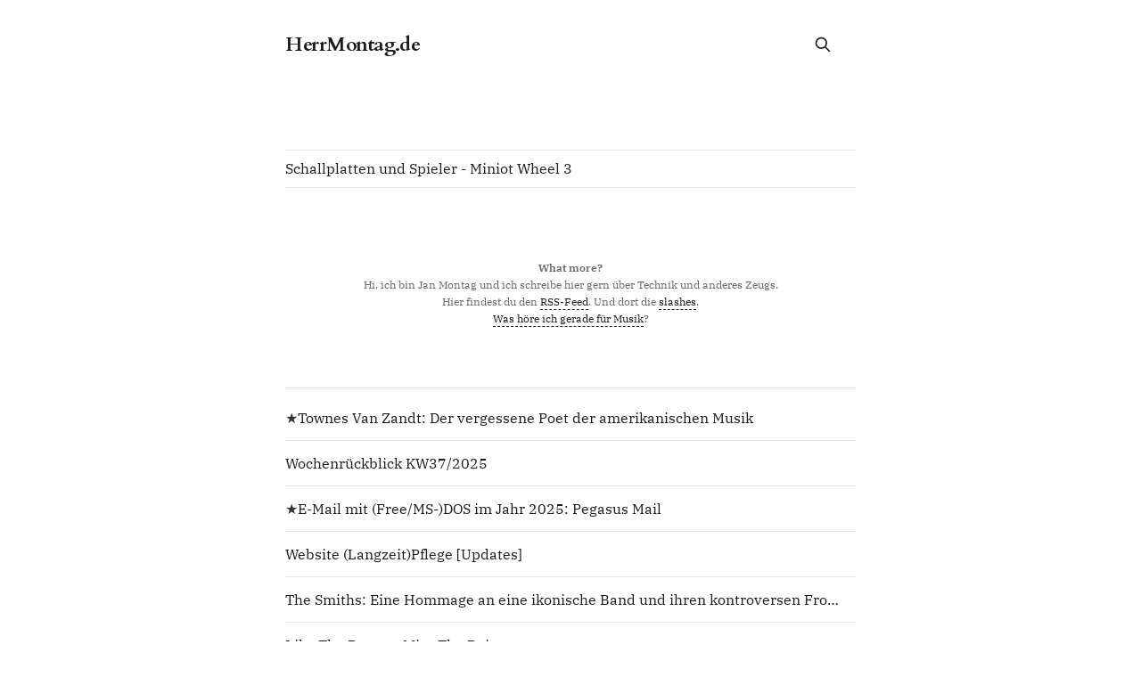

--- FILE ---
content_type: text/html; charset=utf-8
request_url: https://herrmontag.de/page/2/
body_size: 13379
content:
<!DOCTYPE html>
<html lang="de">

<head>
    <meta charset="utf-8">
    <meta name="viewport" content="width=device-width, initial-scale=1">
    <title>HerrMontag.de (Page 2)</title>
    <link rel="stylesheet" href="/assets/built/screen.css?v=b99f2882dd">
    
    <link rel="webmention" href="https://webmention.io/herrmontag.de/webmention" />
    <link rel="pingback" href="https://webmention.io/herrmontag.de/xmlrpc" />

    <link rel="icon" href="https://herrmontag.de/content/images/2024/04/IMG_8150.ico" type="image/x-icon">
    <link rel="canonical" href="https://herrmontag.de/page/2/">
    <meta name="referrer" content="no-referrer-when-downgrade">
    <link rel="prev" href="https://herrmontag.de/">
    <link rel="next" href="https://herrmontag.de/page/3/">
    <meta name="generator" content="Ghost 6.14">
    <link rel="alternate" type="application/rss+xml" title="HerrMontag.de" href="https://herrmontag.de/rss/">
    <script defer src="https://cdn.jsdelivr.net/ghost/portal@~2.56/umd/portal.min.js" data-i18n="true" data-ghost="https://herrmontag.de/" data-key="624c575590ec45107c31b11d11" data-api="https://herrmontag.de/ghost/api/content/" data-locale="de" crossorigin="anonymous"></script><style id="gh-members-styles">.gh-post-upgrade-cta-content,
.gh-post-upgrade-cta {
    display: flex;
    flex-direction: column;
    align-items: center;
    font-family: -apple-system, BlinkMacSystemFont, 'Segoe UI', Roboto, Oxygen, Ubuntu, Cantarell, 'Open Sans', 'Helvetica Neue', sans-serif;
    text-align: center;
    width: 100%;
    color: #ffffff;
    font-size: 16px;
}

.gh-post-upgrade-cta-content {
    border-radius: 8px;
    padding: 40px 4vw;
}

.gh-post-upgrade-cta h2 {
    color: #ffffff;
    font-size: 28px;
    letter-spacing: -0.2px;
    margin: 0;
    padding: 0;
}

.gh-post-upgrade-cta p {
    margin: 20px 0 0;
    padding: 0;
}

.gh-post-upgrade-cta small {
    font-size: 16px;
    letter-spacing: -0.2px;
}

.gh-post-upgrade-cta a {
    color: #ffffff;
    cursor: pointer;
    font-weight: 500;
    box-shadow: none;
    text-decoration: underline;
}

.gh-post-upgrade-cta a:hover {
    color: #ffffff;
    opacity: 0.8;
    box-shadow: none;
    text-decoration: underline;
}

.gh-post-upgrade-cta a.gh-btn {
    display: block;
    background: #ffffff;
    text-decoration: none;
    margin: 28px 0 0;
    padding: 8px 18px;
    border-radius: 4px;
    font-size: 16px;
    font-weight: 600;
}

.gh-post-upgrade-cta a.gh-btn:hover {
    opacity: 0.92;
}</style>
    <script defer src="https://cdn.jsdelivr.net/ghost/sodo-search@~1.8/umd/sodo-search.min.js" data-key="624c575590ec45107c31b11d11" data-styles="https://cdn.jsdelivr.net/ghost/sodo-search@~1.8/umd/main.css" data-sodo-search="https://herrmontag.de/" data-locale="de" crossorigin="anonymous"></script>
    
    <link href="https://herrmontag.de/webmentions/receive/" rel="webmention">
    <script defer src="/public/cards.min.js?v=b99f2882dd"></script>
    <link rel="stylesheet" type="text/css" href="/public/cards.min.css?v=b99f2882dd">
    <script defer src="/public/ghost-stats.min.js?v=b99f2882dd" data-stringify-payload="false" data-datasource="analytics_events" data-storage="localStorage" data-host="https://herrmontag.de/.ghost/analytics/api/v1/page_hit"  tb_site_uuid="6343786c-b5c1-4cc7-a126-4bee2a915836" tb_post_uuid="undefined" tb_post_type="null" tb_member_uuid="undefined" tb_member_status="undefined"></script><style>:root {--ghost-accent-color: #FF1A75;}</style>
    <!-- Die H-Karte Junge -->
<div class="h-card" style="display: none;">
    <a class="u-url" href="https://apfelhammer.de" style="display: none;">Apfelhammer</a>
    <a class="u-url" href="https://thahipster.de" style="display: none;">thahipster.de</a>
    <a class="u-url" href="https://herrmontag.de" style="display: none;">.macroblog HerrMontag.de</a>
    <a class="u-url" href="https://janmontag.de" style="display: none;">.microblog JanMontag.de</a>
    <p class="p-note">Herr Montag being the Web since 1997. Herr Montag works and lives in Erfurt, Thuringia, Germany.</p>
    <p class="p-name">Jan Montag</p>
    <img class="u-photo" src="https://janmontag.de/img/author_jan_montag.jpg" alt="Profilbild" style="display: none;">
</div>
<!-- Die H-Karte Junge -->

		<!-- all rel mes -->
        <link rel="syndication" href="https://social.janmontag.de/@janmontag">
        <link rel="me" href="mailto:hallo@herrmontag.de">
		<!-- webmention -->
        <link rel="webmention" href="https://webmention.io/herrmontag.de/webmention" />
        <link rel="pingback" href="https://webmention.io/herrmontag.de/xmlrpc" />
		<!--// webmention -->
        <link rel="me" href="https://thahipster.de" />
        <link rel="me" href="https://thafaker.crabdance.com" />
        <link rel="me" href="https://janmontag.de" />
        <link rel="me" href="gemini://thafaker.crabdance.com" />
        <link rel="me" href="https://thafaker.de" />
        <link rel="me" href="https://herrmontag.de" />
        <link rel="me" href="https://apfelhammer.de" />
        <link rel="me" href="https://bsky.app/profile/herrmontag.de" />
        <link rel="me" href="https://open.spotify.com/user/31pff5mvgaxh2npxksruczaef3li" />
		<link rel="me" href="https://social.janmontag.de/@janmontag" />
        <link rel="me" href="https://instagram.com/vinylisation/" />
        <link rel="me" href="https://www.instagram.com/herr_montag_/" />
        <link rel="me" href="https://twitter.com/ErfurterDom" />

		<link rel="me" href="hallo@herrmontag.de" />
		<link rel="me" href="https://apfelhammer.de">
		<link href="https://github.com/thafaker" rel="me">
		<!-- all rel mes -->

<!-- ab hier folgt das Styling der Featured Articles -->
<style>
  /* Featured Strip */
.featured-strip {
  margin: 4rem 0 2rem;
}

.featured-heading {
  font-size: 2.8rem;
  font-weight: 600;
  margin-bottom: 1rem;
}

.featured-strip-tiles {
  display: flex;
  gap: 1rem;
  overflow-x: auto;
  padding-bottom: 1rem;
  scrollbar-width: thin;
}

.featured-tile {
  flex: 0 0 auto;
  width: 200px;
  background: #fff;
  border-radius: 4px;
  overflow: hidden;
  box-shadow: 0 2px 8px rgba(0,0,0,0.1);
  text-align: left;
}

.featured-tile img {
  width: 100%;
  height: auto;
  display: block;
}

.featured-tile h4 {
  font-size: 1rem;
  margin: 0;
  padding: 0.5rem 0.75rem;
  color: #333;
}
</style>

<style>
  .featured-strip h4 {
    font-family: -apple-system, BlinkMacSystemFont, 'Segoe UI', Roboto,
                  Oxygen, Ubuntu, Cantarell, 'Open Sans', 'Helvetica Neue',
                  sans-serif;
    font-size: 1.2rem;       /* etwas größer als Standard */
    font-weight: 500;         /* mittlere Stärke für mehr Präsenz */
    line-height: 1.4;         /* bessere Lesbarkeit */
    margin: 0.75rem 0;        /* Luft ober- und unterhalb des Titels */
    color: #333;              /* dunkles Grau – harmonisch mit dem Blog */
  }

.featured-tile img {
  width: 100%;
  height: auto;
  aspect-ratio: 4/3;        /* fester Bildseitenverhältnis – z.B. 4:3 */
  object-fit: cover;        /* Bild wird zentriert und abgeschnitten */
  display: block;
  border-radius: 4px 4px 0 0;
}
</style>

<style>
/* ===== Webmention Styling ===== */
#webmentions-container {
  display: block !important;
  opacity: 1 !important;
  margin: 4rem 0;
}

.webmention {
  display: flex;
  gap: 1.5rem;
  margin-bottom: 3rem;
  padding: 2rem;
  background: var(--color-background-secondary);
  border: 1px solid var(--color-background-contrast);
  border-radius: 8px;
  align-items: flex-start;
  font-family: var(--font-secondary);
  font-size: 0.9em; /* Relative Größe zum Hauptcontent */
}

/* Dark Mode Anpassungen */
.theme-dark .webmention {
  background: var(--color-background-main);
  border-color: var(--color-background-contrast);
}

.webmention__author {
  width: 5.2rem;
  height: 5.2rem;
  min-width: 5.2rem;
  border-radius: 50%;
  object-fit: cover;
  background: var(--color-background-contrast);
}

.webmention__content {
  flex: 1;
  min-width: 0;
  overflow: hidden;
  font-size: 1.8rem; /* Größere Schrift */
  line-height: 1.6;
  color: var(--color-content-main); /* Farbe an Theme anpassen */
}

.theme-dark .webmention__content {
  color: var(--color-content-main-dark);
}

.webmention__content p {
  margin: 1rem 0 1.5rem;
  word-break: break-word;
}

.webmention__meta {
  display: flex;
  flex-wrap: wrap;
  gap: 1rem;
  align-items: center;
  margin-bottom: 0.8rem;
}

.webmention__author-name {
  font-weight: 600;
  font-size: 1.8rem;
  color: var(--color-content-lead);
}

.theme-dark .webmention__author-name {
  color: var(--color-content-lead-dark);
}

.webmention__date {
  font-size: 1.5rem;
  color: var(--color-content-secondary);
}

.theme-dark .webmention__date {
  color: var(--color-content-secondary-dark);
}

/* Like/Repost Grid */
.webmentions__grid {
  display: grid;
  grid-template-columns: repeat(auto-fill, minmax(4rem, 1fr));
  gap: 1rem;
  margin-top: 2rem;
}

.webmentions__grid .webmention {
  flex-direction: column;
  align-items: center;
  text-align: center;
  padding: 1.2rem;
  margin-bottom: 0;
}

.webmentions__grid .webmention__author {
  width: 4.5rem;
  height: 4.5rem;
  margin-bottom: 0.5rem;
}

.webmentions__grid .webmention__content {
  font-size: 1.4rem;
}

/* Responsive Anpassungen */
@media (max-width: 640px) {
  .webmention {
    flex-direction: column;
    align-items: center;
    text-align: center;
  }
  
  .webmention__meta {
    justify-content: center;
  }
}
</style>

<style>
  /* View Counter Anpassungen */
#view-counter {
    /*font-size: 1.6em; */
    line-height: 2rem;
    color: var(--color-content-secondary);
    margin: 3rem 0;
    text-align: center;
    font-family: var(--font-primary);
}

#view-count {
    font-weight: 100;
    color: var(--ghost-accent-color);
}

/* Top Artikel Liste */
#top-articles {
    margin: 6rem 0 4rem;
    padding: 6rem 0;
    border-top: 1px solid var(--color-background-contrast);
    border-bottom: 1px solid var(--color-background-contrast);
}

#top-articles h3 {
    font-size: 2.4rem;
    margin: 0 0 3rem;
    color: var(--color-content-lead);
    text-indent: -1px;
}

#top-articles-list {
    list-style: none;
    padding: 0;
    margin: 0;
}

#top-articles-list li {
    position: relative;
    margin-bottom: 2rem;
    padding-left: 2.5rem;
    font-family: var(--font-secondary);
    font-size: 1.0em;
    line-height: 1.0em;
}

#top-articles-list li:before {
    content: '—';
    position: absolute;
    left: 0;
    color: var(--ghost-accent-color);
    font-family: var(--font-primary);
}

#top-articles-list li a {
    color: var(--color-content-main);
    text-decoration: none;
    box-shadow: inset 0 -1px 0 var(--color-background-contrast);
    transition: all ease-out 0.1s;
}

#top-articles-list li a:focus, 
#top-articles-list li a:hover {
    box-shadow: inset 0 -2px 0 var(--ghost-accent-color);
}

/* Responsive Anpassungen */
@media only screen and (max-width: 640px) {
    #top-articles {
        margin: 4rem 0;
        padding: 2rem 0;
    }
    
    #top-articles-list li {
        font-size: 1.75em;
        padding-left: 2rem;
    }
}
</style>

<style>
  .gh-content {
  font-size: var(--content-font-size,2.0rem);
  letter-spacing: -.01em;
  }
</style>

<style>
/* Time Travel Styles - KORRIGIERTE POSITION */
.time-travel-wrapper {
    position: relative;
    display: inline-block;
    margin-left: 20px;
}

.time-travel-badge {
    background: transparent;
    border: 1px solid #e0e0e0;
    border-radius: 4px;
    padding: 6px 12px;
    font-size: 13px;
    cursor: pointer;
    transition: all 0.2s ease;
    color: #666;
    font-family: 'Inter', -apple-system, BlinkMacSystemFont, sans-serif;
    font-weight: 400;
    white-space: nowrap;
}

.time-travel-badge:hover {
    background: #f8f8f8;
    border-color: #ccc;
    color: #333;
}

/* DROPDOWN UNTERHALB DES BUTTONS */
.time-travel-dropdown {
    position: absolute;
    top: 100%; /* Direkt unter dem Button */
    left: 0;   /* Linksbündig mit dem Button */
    width: 320px;
    max-width: 90vw;
    background: white;
    border: 1px solid #e0e0e0;
    border-radius: 4px;
    box-shadow: 0 8px 24px rgba(0,0,0,0.12);
    padding: 0;
    display: none;
    z-index: 9999;
    font-family: 'Inter', -apple-system, BlinkMacSystemFont, sans-serif;
    margin-top: 5px;
}

/* Sicherstellen, dass das Dropdown nicht aus dem Viewport rutscht */
.time-travel-dropdown {
    right: auto;
    transform: none;
}

/* Für sehr kleine Screens: Dropdown nach links verschieben wenn nötig */
@media (max-width: 480px) {
    .time-travel-dropdown {
        left: -50px;
        right: auto;
    }
}

.tt-header {
    border-bottom: 1px solid #f0f0f0;
    padding: 16px;
    margin: 0;
    background: #fafafa;
}

.tt-header h4 {
    margin: 0 0 4px 0;
    font-size: 14px;
    font-weight: 600;
    color: #333;
}

.tt-date {
    font-size: 12px;
    color: #888;
}

.tt-posts {
    max-height: 400px;
    overflow-y: auto;
}

.tt-post {
    padding: 12px 16px;
    border-bottom: 1px solid #f8f8f8;
    transition: background 0.2s ease;
}

.tt-post:hover {
    background: #f8f8f8;
}

.tt-post:last-child {
    border-bottom: none;
}

.tt-post a {
    font-size: 14px;
    color: #333;
    text-decoration: none;
    line-height: 1.4;
    display: block;
    font-weight: 500;
}

.tt-post a:hover {
    color: #000;
}

.tt-post-meta {
    font-size: 11px;
    color: #888;
    margin-top: 4px;
    display: flex;
    justify-content: space-between;
}

/* microblog posts einblenden style */
<style>
.microblog-widget {
    background: #f8f9fa;
    padding: 1.5rem;
    border-radius: 8px;
    margin: 2rem auto;
    border: 1px solid #e9ecef;
    max-width: 300px; /* Begrenzte Breite für Sidebar */
    float: right; /* Rechts ausrichten */
    margin-left: 2rem;
    margin-top: 0;
}

.microblog-widget h3 {
    margin-top: 0;
    color: #2c3e50;
    border-bottom: 2px solid #3498db;
    padding-bottom: 0.5rem;
    font-size: 1.1rem;
    font-weight: 600;
}

.microblog-item {
    margin: 1rem 0;
    padding-bottom: 0.8rem;
    border-bottom: 1px solid #eee;
    line-height: 1.4;
}

.microblog-item:last-child {
    border-bottom: none;
    padding-bottom: 0;
}

.microblog-item a {
    text-decoration: none;
    color: #2980b9;
    font-weight: 500;
    display: block;
    font-size: 0.9rem;
}

.microblog-item a:hover {
    color: #1a5276;
    text-decoration: underline;
}

.microblog-date {
    display: block;
    font-size: 0.75rem;
    color: #7f8c8d;
    margin-top: 0.2rem;
}

/* Für Mobile Responsive */
@media (max-width: 768px) {
    .microblog-widget {
        float: none;
        max-width: 100%;
        margin: 1rem 0;
    }
}
</style>

<style>
/* Erzwingt Umbruch in allen Tabellenzellen */
.kg-card table td,
.kg-card table th {
    word-break: break-word;
    overflow-wrap: anywhere;
    white-space: normal;
    max-width: 300px; /* Optional: Maximale Breite setzen */
}
</style>

<style>
/* Macht die Tabelle auf kleinen Bildschirmen scrollbar */
.kg-card table {
    display: block;
    overflow-x: auto;
    white-space: nowrap; /* Verhindert Umbruch INNERHALB der Zeilen */
}

/* Stellt sicher, dass Zelleninhalt umbricht */
.kg-card table td,
.kg-card table th {
    white-space: normal; /* Überschreibt das nowrap von oben für Zelleninhalt */
    word-break: break-word;
}
</style>

<style>
.post-content table td {
    word-break: break-word;
    overflow-wrap: anywhere;
}
</style>

<style>
/* ===== DARK MODE STYLES ===== */
:root {
  /* Light mode Variablen (bereits vorhanden) */
  --color-white: #fff;
  --color-lighter-gray: rgba(0, 0, 0, 0.05);
  --color-light-gray: #e6e6e6;
  --color-mid-gray: #ccc;
  --color-dark-gray: #444;
  --color-darker-gray: #15171a;
  --color-black: #000;
  --color-primary-text: var(--color-darker-gray);
  --color-secondary-text: rgba(0, 0, 0, 0.55);
  --color-border: rgba(0, 0, 0, 0.08);
  --color-dark-border: rgba(0, 0, 0, 0.55);
}

@media (prefers-color-scheme: dark) {
  :root {
    /* Dark mode Farben */
    --color-white: #0a0a0a;
    --color-lighter-gray: rgba(255, 255, 255, 0.05);
    --color-light-gray: #2a2a2a;
    --color-mid-gray: #555;
    --color-dark-gray: #bbb;
    --color-darker-gray: #f0f0f0;
    --color-black: #fff;
    --color-primary-text: var(--color-darker-gray);
    --color-secondary-text: rgba(255, 255, 255, 0.7);
    --color-border: rgba(255, 255, 255, 0.1);
    --color-dark-border: rgba(255, 255, 255, 0.4);
    
    /* Hintergrundfarbe für Body */
    --background-color: #121212;
  }
  
  /* Optional: Dark Mode Toggle Button */
  .dark-mode-toggle {
    position: fixed;
    bottom: 20px;
    right: 20px;
    z-index: 9999;
    background: var(--ghost-accent-color);
    color: white;
    border: none;
    border-radius: 50%;
    width: 50px;
    height: 50px;
    cursor: pointer;
    font-size: 24px;
    display: flex;
    align-items: center;
    justify-content: center;
    box-shadow: 0 2px 10px rgba(0,0,0,0.3);
  }
}

/* Manueller Dark Mode mit .dark-mode Klasse */
.dark-mode {
  --color-white: #0a0a0a;
  --color-lighter-gray: rgba(255, 255, 255, 0.05);
  --color-light-gray: #2a2a2a;
  --color-mid-gray: #555;
  --color-dark-gray: #bbb;
  --color-darker-gray: #f0f0f0;
  --color-black: #fff;
  --color-primary-text: var(--color-darker-gray);
  --color-secondary-text: rgba(255, 255, 255, 0.7);
  --color-border: rgba(255, 255, 255, 0.1);
  --color-dark-border: rgba(255, 255, 255, 0.4);
  --background-color: #121212;
}

/* Body Hintergrund */
body.dark-mode,
body:has(.dark-mode) {
  background-color: var(--background-color);
  color: var(--color-darker-gray);
}

/* Dark Mode für Featured Articles */
.dark-mode .featured-tile {
  background: #1e1e1e;
  box-shadow: 0 2px 8px rgba(0,0,0,0.3);
}

.dark-mode .featured-tile h4 {
  color: #f0f0f0;
}

/* Dark Mode für Webmentions */
.dark-mode .webmention {
  background: #1a1a1a;
  border-color: #333;
}

/* Dark Mode für View Counter */
.dark-mode #view-counter {
  color: var(--color-secondary-text);
}

.dark-mode #top-articles {
  border-color: var(--color-border);
}

.dark-mode #top-articles h3 {
  color: var(--color-darker-gray);
}

.dark-mode #top-articles-list li a {
  color: var(--color-darker-gray);
  box-shadow: inset 0 -1px 0 var(--color-border);
}

/* Dark Mode für Time Travel Widget */
.dark-mode .time-travel-badge {
  border-color: #444;
  color: #bbb;
  background: #1e1e1e;
}

.dark-mode .time-travel-badge:hover {
  background: #2a2a2a;
  border-color: #666;
  color: #fff;
}

.dark-mode .time-travel-dropdown {
  background: #1e1e1e;
  border-color: #444;
}

.dark-mode .tt-header {
  background: #2a2a2a;
}

.dark-mode .tt-header h4 {
  color: #fff;
}

.dark-mode .tt-post a {
  color: #eee;
}

.dark-mode .tt-post:hover {
  background: #2a2a2a;
}

/* Dark Mode für Microblog Widget */
.dark-mode .microblog-widget {
  background: #1a1a1a;
  border-color: #333;
}

.dark-mode .microblog-widget h3 {
  color: #ddd;
  border-bottom-color: var(--ghost-accent-color);
}

.dark-mode .microblog-item {
  border-bottom-color: #333;
}

.dark-mode .microblog-item a {
  color: #4da6ff;
}

/* Dark Mode für Tabellen */
.dark-mode .kg-card table,
.dark-mode .post-content table {
  background: #1a1a1a;
}

.dark-mode .kg-card table td,
.dark-mode .kg-card table th,
.dark-mode .post-content table td {
  border-color: #333;
  color: #ddd;
}

/* Dark Mode für alle anderen Ghost Elemente */
.dark-mode .gh-card {
  background: transparent;
}

.dark-mode .gh-card-title,
.dark-mode .gh-card-excerpt,
.dark-mode .gh-article-title,
.dark-mode .gh-article-excerpt,
.dark-mode .gh-content,
.dark-mode .gh-content p,
.dark-mode .gh-content li {
  color: var(--color-darker-gray);
}

.dark-mode .gh-card-meta,
.dark-mode .gh-article-meta-content {
  color: var(--color-secondary-text);
}

.dark-mode .gh-navigation,
.dark-mode .gh-footer {
  background-color: var(--background-color);
  color: var(--color-darker-gray);
}

.dark-mode .gh-navigation a:not(.gh-button),
.dark-mode .gh-footer a:not(.gh-button) {
  color: var(--color-darker-gray);
}

.dark-mode .gh-form {
  background-color: var(--color-light-gray);
}

.dark-mode .gh-form:hover {
  background-color: rgba(255, 255, 255, 0.08);
}

.dark-mode .gh-form-input {
  color: var(--color-darker-gray);
}

.dark-mode .gh-form-input::placeholder {
  color: var(--color-secondary-text);
}

.dark-mode .gh-content a {
  color: var(--ghost-accent-color);
}

/* Code Blocks in Dark Mode */
.dark-mode .gh-content pre,
.dark-mode .gh-content code {
  background: #1a1a1a;
  color: #ddd;
}

/* Blockquotes */
.dark-mode .gh-content blockquote {
  border-left-color: var(--ghost-accent-color);
  color: var(--color-secondary-text);
}

/* Accent Color bleibt gleich */
.dark-mode .gh-button {
  background-color: var(--ghost-accent-color);
  color: white;
}
/* Post Bild Breite */
.gh-article {
    --container-width: 720px;
    word-break: break-word;
}

.gh-card-wrapper {
    --container-width: 720px;
}
</style>

<style>
/* Top Artikel Liste - ANGEPASSTE VERSION */
#top-articles {
    margin: 6rem 0 4rem;
    padding: 6rem 0;
    border-top: 1px solid var(--color-border);
    border-bottom: 1px solid var(--color-border);
}

#top-articles h3 {
    font-size: 1.2rem; /* Angepasst an deine .gh-container-title */
    font-weight: 550;
    letter-spacing: .025em;
    margin: 0 0 20px; /* Angepasst an deine .gh-featured-title */
    padding-bottom: 12px;
    text-transform: uppercase;
    border-bottom: 1px solid var(--color-border);
    color: var(--color-primary-text);
    font-family: var(--gh-font-heading, var(--font-sans));
}

#top-articles-list {
    list-style: none;
    padding: 0;
    margin: 0;
}

#top-articles-list li {
    position: relative;
    margin-bottom: 1.5rem;
    padding-left: 2.5rem;
    font-family: var(--gh-font-body, var(--font-sans));
    font-size: 1.6rem; /* Gleiche Größe wie dein Body-Text */
    line-height: 1.6; /* Bessere Lesbarkeit */
    color: var(--color-primary-text);
}

#top-articles-list li:before {
    content: '—';
    position: absolute;
    left: 0;
    color: var(--ghost-accent-color);
    font-family: var(--gh-font-body, var(--font-sans));
}

#top-articles-list li a {
    color: var(--color-darker-gray);
    text-decoration: none;
    transition: opacity 0.2s ease;
}

#top-articles-list li a:hover {
    opacity: 0.8;
}

/* Responsive Anpassungen - KORRIGIERT */
@media only screen and (max-width: 767px) {
    #top-articles {
        margin: 4rem 0;
        padding: 4rem 0;
    }
    
    #top-articles-list li {
        font-size: 1.6rem; /* Beibehalten der gleichen Größe */
        padding-left: 2rem;
        margin-bottom: 1.2rem;
        line-height: 1.5;
    }
    
    #top-articles h3 {
        font-size: 1.2rem;
        margin-bottom: 16px;
    }
}

/* Für sehr kleine Screens */
@media only screen and (max-width: 480px) {
    #top-articles-list li {
        font-size: 1.5rem;
        padding-left: 1.8rem;
    }
}
</style>
    <link rel="preconnect" href="https://fonts.bunny.net"><link rel="stylesheet" href="https://fonts.bunny.net/css?family=cardo:400,700|ibm-plex-serif:400,500,600"><style>:root {--gh-font-heading: Cardo;--gh-font-body: IBM Plex Serif;}</style>
</head>

<body class='paged gh-font-heading-cardo gh-font-body-ibm-plex-serif is-head-left-logo'>
<div class="site">

    <header id="gh-head" class="gh-head gh-outer">
        <div class="gh-head-inner gh-inner">
            <div class="gh-head-brand">
                <div class="gh-head-brand-wrapper">
                    <a class="gh-head-logo" href="https://herrmontag.de">
                            HerrMontag.de
                    </a>
                </div>

            </div>

            <div class="gh-head-actions">
                        <button class="gh-search gh-icon-btn" aria-label="Search this site" data-ghost-search><svg xmlns="http://www.w3.org/2000/svg" fill="none" viewBox="0 0 24 24" stroke="currentColor" stroke-width="2" width="20" height="20"><path stroke-linecap="round" stroke-linejoin="round" d="M21 21l-6-6m2-5a7 7 0 11-14 0 7 7 0 0114 0z"></path></svg></button>
            </div>
        </div>
    </header>
<!-- /header Ende -->

<!-- start body liste mit Beiträgen -->
    <div class="site-content">
        
<main class="site-main gh-canvas">

                <div>
                    <hr>
                </div>
                <article class="gh-article-full">
                    <header>  
                        <div class="post-feed gh-feed">
                            <a href="/schallplatten-und-spieler/">Schallplatten und Spieler - Miniot Wheel 3</a>
                        </div>

                        
                        <div class="gh-article-meta">
                            <!-- Von Jan Montag · <time datetime="2025-10-23">23. Okt. 2025</time> -->
                        </div>
                <div>
                    <hr>
                </div>        
                    </header>
                    
                    <figure class="gh-article-image">
                    </figure>
  
                    <div class="gh-content gh-canvas">
                        <!-- <p><strong>Hallo Freunde</strong>, Zeit für einen neuen Weblog Beitrag hier auf HerrMontag.de. Wie ihr wisst, höre ich gern Schallplatten und bin dabei ebenso auch ein Freund von technischen Dingen und Design. Ich liebe altes Audio/Hifi-Equipment und habe <a href="https://herrmontag.de/zeigt-her-eure-vintage-hifi-gears/">hier ganz ausführlich</a> darüber berichtet, was ich so benutze. Damals haben sich <a href="https://pftnhr.xyz/jan-hat-sich-von-bjoe-20250607">Robert</a> und <a href="https://bln41.de/fosi-audio-p4-za3/">Björn</a> beteiligt, was ich schön fand.</p><figure class="kg-card kg-bookmark-card kg-card-hascaption"><a class="kg-bookmark-container" href="https://rivva.de/335344518"><div class="kg-bookmark-content"><div class="kg-bookmark-title">Zeigt her eure (Vintage) Hifi Gears – HerrMontag.de – Rivva</div><div class="kg-bookmark-description"></div><div class="kg-bookmark-metadata"><img class="kg-bookmark-icon" src="https://herrmontag.de/content/images/icon/apple-touch-icon-5.png" alt=""></div></div><div class="kg-bookmark-thumbnail"><img src="https://herrmontag.de/content/images/thumbnail/bw90bfekyad-favicon.ico" alt="" onerror="this.style.display = 'none'"></div></a><figcaption><p><span style="white-space: pre-wrap;">Zugehöriger RIVVA Link der Blogparade</span></p></figcaption></figure><p>Wie dem auch sei, dieses mal gibt es hier gar keine großen Geschichten. Was ich an dieser Stelle ausgraben möchte, ist die holländische Firma <strong>Miniot</strong>, über die ich mit Sicherheit auch schon mal auf einem meiner mannigfaltigen Weblögge geschrieben habe, gerade jetzt aber keinen Artikel wieder finde. Diese Firma ist eine Familien-Manufaktur, die in Handarbeit Schallplattenspieler baut.</p><p>Und besonders bekannt sind sie für so schallplattengroße Schallplattenspieler, die aus besonders edlen Materialien bestehen und guten Klang erzeugen. Gestartet ist das damals als <a href="https://www.kickstarter.com/projects/865809794/wheel-by-miniot?lang=de">Kickstarter-Projekt</a>, ich erinnere mich genau:</p><figure class="kg-card kg-image-card kg-card-hascaption"><img src="https://herrmontag.de/content/images/2025/10/Bildschirmfoto-2025-10-22-um-21.02.00.png" class="kg-image" alt="Wheel by Miniot first Record Player 2017" loading="lazy" width="1564" height="874" srcset="https://herrmontag.de/content/images/size/w600/2025/10/Bildschirmfoto-2025-10-22-um-21.02.00.png 600w, https://herrmontag.de/content/images/size/w1000/2025/10/Bildschirmfoto-2025-10-22-um-21.02.00.png 1000w, https://herrmontag.de/content/images/2025/10/Bildschirmfoto-2025-10-22-um-21.02.00.png 1564w" sizes="(min-width: 720px) 720px"><figcaption><span style="white-space: pre-wrap;">Wheel by Miniot first Record Player 2017</span></figcaption></figure><p>Und nun gibt es bereits die dritte Iteration dieser Art Plattenspieler. Wobei das Design nicht neu ist. Es gab bereits in den 80ern, zur Hoch-Zeit von Schallplattenspielern, wie auch in den 90er Jahren solcherlei reduzierte Designs mit hochwertigen Komponenten.</p><figure class="kg-card kg-bookmark-card"><a class="kg-bookmark-container" href="https://miniot.com/products/wheel-3-preorder"><div class="kg-bookmark-content"><div class="kg-bookmark-title">Wheel 3 - turntable</div><div class="kg-bookmark-description">Wheel 3 plays records from the back. All technology is safely hidden underneath your record. It plays singles, LP’s and everything in between. Smart slide track for the easiest operation. It works upright on a stand or wall, or flat on a table. A stand is included with every Wheel.</div><div class="kg-bookmark-metadata"><img class="kg-bookmark-icon" src="https://herrmontag.de/content/images/icon/FaviconMiniot256.png" alt=""><span class="kg-bookmark-author">Miniot bv</span><span class="kg-bookmark-publisher">Miniot bv</span></div></div><div class="kg-bookmark-thumbnail"><img src="https://herrmontag.de/content/images/thumbnail/W3frontlogoSite.jpg" alt="" onerror="this.style.display = 'none'"></div></a></figure><p>Aber jetzt sind wir technisch einen erheblichen Schritt weiter. Der Wheel 3 tastet die Schallplatten nämlich optisch ab. Also keine Nadel, keine Schliffe, nur Licht! </p><ul><li>We’ve developed a revolutionary optical stylus. No magnets, no coils - just light, shaping the purest analog audio.</li></ul><p>Das würde mich sehr interessieren, vor allem im Klang gegenüber meinem <a href="https://thahipster.de/technics-sl-10-tangential-plattenspieler/">Technics SL 10</a> mit original Tonabnehmer nebst Nadel. Die Kolleginnen von Miniot haben einen eigenen direktangetriebenen Motor (selbstverständlich auch nichts neues) Motor entwickelt, der im Gegensatz zum riemenbetriebenen Antriebssystem steht. </p><figure class="kg-card kg-image-card"><img src="https://herrmontag.de/content/images/2025/10/W3DDrotor2500V_e0df284d-ed1a-4d11-a7bb-8683177b0489.jpg.webp" class="kg-image" alt="" loading="lazy" width="750" height="500" srcset="https://herrmontag.de/content/images/size/w600/2025/10/W3DDrotor2500V_e0df284d-ed1a-4d11-a7bb-8683177b0489.jpg.webp 600w, https://herrmontag.de/content/images/2025/10/W3DDrotor2500V_e0df284d-ed1a-4d11-a7bb-8683177b0489.jpg.webp 750w" sizes="(min-width: 720px) 720px"></figure><p>Der&nbsp;<strong>Wheel 3</strong>&nbsp;ist also ein Schallplattenspieler wie aus einer anderen Zeit – und doch ganz von heute. Kein Schnickschnack, keine sichtbaren Hebel, kein überflüssiges Design: nur eine schlichte, kreisrunde Platte, die Musik zu einem beinahe magischen Objekt macht. Alles ist reduziert auf das Wesentliche – Form folgt Klang. Der Tonarm ist unsichtbar integriert, das Laufwerk präzise wie ein Uhrwerk, und das Gehäuse atmet skandinavische Zurückhaltung. Man legt eine Platte auf, drückt einen Knopf – und schon erklingt Musik mit einer Wärme, die digital nie erreichen wird. Obwohl wir optisch-analog fahren.</p><p>Doch so schön das Konzept ist, so durchdacht jedes Detail – der Preis bleibt eine Barriere. Der Wheel 3 kostet so viel wie ein ganzer Plattenschrank voller Klassiker. Man zahlt nicht nur für Klang, sondern für Idee, Design und Handwerkskunst. Der Wheel 3 ist handgemacht. Wer ihn kauft, kauft auch das Gefühl, Teil einer<em> audiophilen Avantgarde</em> zu sein – aber für viele bleibt dieser Kreis, dieser „Wheel“, leider einer, den man nur aus der Ferne bewundern kann. Also 3000€ für einen Schallplattenspieler, für den ich auch <em>noch</em> entsprechende Lautsprecher benötige.</p><p>Bluetooth hat das Wheel 3 nicht. Es hat einen Anschluss für Strom und einen 3,5mm Klinke für Lautsprecher - das wars.</p><figure class="kg-card kg-embed-card kg-card-hascaption"><iframe width="200" height="113" src="https://www.youtube.com/embed/YqwrvysmlL0?feature=oembed" frameborder="0" allow="accelerometer; autoplay; clipboard-write; encrypted-media; gyroscope; picture-in-picture; web-share" referrerpolicy="strict-origin-when-cross-origin" allowfullscreen="" title="Ich hab' einen 3000€ Plattenspieler gekauft..."></iframe><figcaption><p><span style="white-space: pre-wrap;">Review zum Wheel 3</span></p></figcaption></figure><div class="kg-card kg-callout-card kg-callout-card-blue"><div class="kg-callout-emoji">💡</div><div class="kg-callout-text">Für mich bleibt Schallplatte-Hören einer der schönsten Zeitvertreibe, gerade jetzt, im Herbst, wenn die Ruhe in die Häuser zurück kehrt und Entschleunigung voran schreitet. </div></div><p><a href="https://janmontag.de/aaaaaaaaaa-endless-screaming">webmention</a> // <a href="https://thahipster.de/amiga-os-3-3-in-2026/">thahipster.de</a></p>
<h3 id="ressourcen">Ressourcen</h3><figure class="kg-card kg-bookmark-card"><a class="kg-bookmark-container" href="https://thahipster.de/technics-sl-10-tangential-plattenspieler/"><div class="kg-bookmark-content"><div class="kg-bookmark-title">Technics SL-10 Tangential Plattenspieler</div><div class="kg-bookmark-description">An dieser Stelle möchte ich eine längst vergangene Technik ins Wort heben, die wie keine andere die Wohnzimmer der letzten Jahrzehnte belebt hat, und nach einigen Schwierigkeiten auch jetzt wieder vermehrt tut. Tendenz weiter steigend. Die Rede ist vom Schallplattenspieler und jener drehenden Scheibe mit Musik und allen anderen Arten</div><div class="kg-bookmark-metadata"><img class="kg-bookmark-icon" src="https://herrmontag.de/content/images/icon/logo-2.png" alt=""><span class="kg-bookmark-author">thahipster.de</span><span class="kg-bookmark-publisher">Herr Montag</span></div></div><div class="kg-bookmark-thumbnail"><img src="https://herrmontag.de/content/images/thumbnail/IMG_0134-2.jpg" alt="" onerror="this.style.display = 'none'"></div></a></figure><figure class="kg-card kg-bookmark-card"><a class="kg-bookmark-container" href="https://rivva.de/335344518"><div class="kg-bookmark-content"><div class="kg-bookmark-title">Zeigt her eure (Vintage) Hifi Gears – HerrMontag.de – Rivva</div><div class="kg-bookmark-description"></div><div class="kg-bookmark-metadata"><img class="kg-bookmark-icon" src="https://herrmontag.de/content/images/icon/apple-touch-icon-6.png" alt=""></div></div><div class="kg-bookmark-thumbnail"><img src="https://herrmontag.de/content/images/thumbnail/bw90bfekyad-favicon-1.ico" alt="" onerror="this.style.display = 'none'"></div></a></figure><figure class="kg-card kg-bookmark-card"><a class="kg-bookmark-container" href="https://herrmontag.de/zeigt-her-eure-vintage-hifi-gears/"><div class="kg-bookmark-content"><div class="kg-bookmark-title">Zeigt her eure (Vintage) Hifi Gears</div><div class="kg-bookmark-description">Weil der Bjorn gerade davon angefangen hat neues Hifi Equipment fürs Wohnzimmer anzuschaffen und mich damit sofort gekriegt hat, möchte ich an dieser Stelle die Gelegenheit nutzen, meine Vintage Hifi Stereo Anlage zu zeigen. Ich lege Wert auf gute Schallplatten-Qualität, die ich nach wie vor neu und gebraucht erwerbe. Allerdings</div><div class="kg-bookmark-metadata"><img class="kg-bookmark-icon" src="https://herrmontag.de/content/images/icon/IMG_8150-8.ico" alt=""><span class="kg-bookmark-author">HerrMontag.de</span><span class="kg-bookmark-publisher">Jan Montag</span></div></div><div class="kg-bookmark-thumbnail"><img src="https://herrmontag.de/content/images/thumbnail/Musikecke.jpg" alt="" onerror="this.style.display = 'none'"></div></a></figure><figure class="kg-card kg-bookmark-card"><a class="kg-bookmark-container" href="https://miniot.com"><div class="kg-bookmark-content"><div class="kg-bookmark-title">Miniot bv</div><div class="kg-bookmark-description">Miniot designs and manufactures Wheel turntables. Miniot is a small family business with big ideas.</div><div class="kg-bookmark-metadata"><img class="kg-bookmark-icon" src="https://herrmontag.de/content/images/icon/FaviconMiniot256-1.png" alt=""><span class="kg-bookmark-author">Miniot bv</span></div></div><div class="kg-bookmark-thumbnail"><img src="https://herrmontag.de/content/images/thumbnail/Wheel_frontbeeld_2G2lagerShopifySM.jpg" alt="" onerror="this.style.display = 'none'"></div></a></figure> -->
                        
                    </div>
                    <p></p>
                    
                </article>
                
                <div class="h-entry" style="display: none;">
                    <h1 class="p-name">Schallplatten und Spieler - Miniot Wheel 3</h1>
                    <div class="e-content"><p><strong>Hallo Freunde</strong>, Zeit für einen neuen Weblog Beitrag hier auf HerrMontag.de. Wie ihr wisst, höre ich gern Schallplatten und bin dabei ebenso auch ein Freund von technischen Dingen und Design. Ich liebe altes Audio/Hifi-Equipment und habe <a href="https://herrmontag.de/zeigt-her-eure-vintage-hifi-gears/">hier ganz ausführlich</a> darüber berichtet, was ich so benutze. Damals haben sich <a href="https://pftnhr.xyz/jan-hat-sich-von-bjoe-20250607">Robert</a> und <a href="https://bln41.de/fosi-audio-p4-za3/">Björn</a> beteiligt, was ich schön fand.</p><figure class="kg-card kg-bookmark-card kg-card-hascaption"><a class="kg-bookmark-container" href="https://rivva.de/335344518"><div class="kg-bookmark-content"><div class="kg-bookmark-title">Zeigt her eure (Vintage) Hifi Gears – HerrMontag.de – Rivva</div><div class="kg-bookmark-description"></div><div class="kg-bookmark-metadata"><img class="kg-bookmark-icon" src="https://herrmontag.de/content/images/icon/apple-touch-icon-5.png" alt=""></div></div><div class="kg-bookmark-thumbnail"><img src="https://herrmontag.de/content/images/thumbnail/bw90bfekyad-favicon.ico" alt="" onerror="this.style.display = 'none'"></div></a><figcaption><p><span style="white-space: pre-wrap;">Zugehöriger RIVVA Link der Blogparade</span></p></figcaption></figure><p>Wie dem auch sei, dieses mal gibt es hier gar keine großen Geschichten. Was ich an dieser Stelle ausgraben möchte, ist die holländische Firma <strong>Miniot</strong>, über die ich mit Sicherheit auch schon mal auf einem meiner mannigfaltigen Weblögge geschrieben habe, gerade jetzt aber keinen Artikel wieder finde. Diese Firma ist eine Familien-Manufaktur, die in Handarbeit Schallplattenspieler baut.</p><p>Und besonders bekannt sind sie für so schallplattengroße Schallplattenspieler, die aus besonders edlen Materialien bestehen und guten Klang erzeugen. Gestartet ist das damals als <a href="https://www.kickstarter.com/projects/865809794/wheel-by-miniot?lang=de">Kickstarter-Projekt</a>, ich erinnere mich genau:</p><figure class="kg-card kg-image-card kg-card-hascaption"><img src="https://herrmontag.de/content/images/2025/10/Bildschirmfoto-2025-10-22-um-21.02.00.png" class="kg-image" alt="Wheel by Miniot first Record Player 2017" loading="lazy" width="1564" height="874" srcset="https://herrmontag.de/content/images/size/w600/2025/10/Bildschirmfoto-2025-10-22-um-21.02.00.png 600w, https://herrmontag.de/content/images/size/w1000/2025/10/Bildschirmfoto-2025-10-22-um-21.02.00.png 1000w, https://herrmontag.de/content/images/2025/10/Bildschirmfoto-2025-10-22-um-21.02.00.png 1564w" sizes="(min-width: 720px) 720px"><figcaption><span style="white-space: pre-wrap;">Wheel by Miniot first Record Player 2017</span></figcaption></figure><p>Und nun gibt es bereits die dritte Iteration dieser Art Plattenspieler. Wobei das Design nicht neu ist. Es gab bereits in den 80ern, zur Hoch-Zeit von Schallplattenspielern, wie auch in den 90er Jahren solcherlei reduzierte Designs mit hochwertigen Komponenten.</p><figure class="kg-card kg-bookmark-card"><a class="kg-bookmark-container" href="https://miniot.com/products/wheel-3-preorder"><div class="kg-bookmark-content"><div class="kg-bookmark-title">Wheel 3 - turntable</div><div class="kg-bookmark-description">Wheel 3 plays records from the back. All technology is safely hidden underneath your record. It plays singles, LP’s and everything in between. Smart slide track for the easiest operation. It works upright on a stand or wall, or flat on a table. A stand is included with every Wheel.</div><div class="kg-bookmark-metadata"><img class="kg-bookmark-icon" src="https://herrmontag.de/content/images/icon/FaviconMiniot256.png" alt=""><span class="kg-bookmark-author">Miniot bv</span><span class="kg-bookmark-publisher">Miniot bv</span></div></div><div class="kg-bookmark-thumbnail"><img src="https://herrmontag.de/content/images/thumbnail/W3frontlogoSite.jpg" alt="" onerror="this.style.display = 'none'"></div></a></figure><p>Aber jetzt sind wir technisch einen erheblichen Schritt weiter. Der Wheel 3 tastet die Schallplatten nämlich optisch ab. Also keine Nadel, keine Schliffe, nur Licht! </p><ul><li>We’ve developed a revolutionary optical stylus. No magnets, no coils - just light, shaping the purest analog audio.</li></ul><p>Das würde mich sehr interessieren, vor allem im Klang gegenüber meinem <a href="https://thahipster.de/technics-sl-10-tangential-plattenspieler/">Technics SL 10</a> mit original Tonabnehmer nebst Nadel. Die Kolleginnen von Miniot haben einen eigenen direktangetriebenen Motor (selbstverständlich auch nichts neues) Motor entwickelt, der im Gegensatz zum riemenbetriebenen Antriebssystem steht. </p><figure class="kg-card kg-image-card"><img src="https://herrmontag.de/content/images/2025/10/W3DDrotor2500V_e0df284d-ed1a-4d11-a7bb-8683177b0489.jpg.webp" class="kg-image" alt="" loading="lazy" width="750" height="500" srcset="https://herrmontag.de/content/images/size/w600/2025/10/W3DDrotor2500V_e0df284d-ed1a-4d11-a7bb-8683177b0489.jpg.webp 600w, https://herrmontag.de/content/images/2025/10/W3DDrotor2500V_e0df284d-ed1a-4d11-a7bb-8683177b0489.jpg.webp 750w" sizes="(min-width: 720px) 720px"></figure><p>Der&nbsp;<strong>Wheel 3</strong>&nbsp;ist also ein Schallplattenspieler wie aus einer anderen Zeit – und doch ganz von heute. Kein Schnickschnack, keine sichtbaren Hebel, kein überflüssiges Design: nur eine schlichte, kreisrunde Platte, die Musik zu einem beinahe magischen Objekt macht. Alles ist reduziert auf das Wesentliche – Form folgt Klang. Der Tonarm ist unsichtbar integriert, das Laufwerk präzise wie ein Uhrwerk, und das Gehäuse atmet skandinavische Zurückhaltung. Man legt eine Platte auf, drückt einen Knopf – und schon erklingt Musik mit einer Wärme, die digital nie erreichen wird. Obwohl wir optisch-analog fahren.</p><p>Doch so schön das Konzept ist, so durchdacht jedes Detail – der Preis bleibt eine Barriere. Der Wheel 3 kostet so viel wie ein ganzer Plattenschrank voller Klassiker. Man zahlt nicht nur für Klang, sondern für Idee, Design und Handwerkskunst. Der Wheel 3 ist handgemacht. Wer ihn kauft, kauft auch das Gefühl, Teil einer<em> audiophilen Avantgarde</em> zu sein – aber für viele bleibt dieser Kreis, dieser „Wheel“, leider einer, den man nur aus der Ferne bewundern kann. Also 3000€ für einen Schallplattenspieler, für den ich auch <em>noch</em> entsprechende Lautsprecher benötige.</p><p>Bluetooth hat das Wheel 3 nicht. Es hat einen Anschluss für Strom und einen 3,5mm Klinke für Lautsprecher - das wars.</p><figure class="kg-card kg-embed-card kg-card-hascaption"><iframe width="200" height="113" src="https://www.youtube.com/embed/YqwrvysmlL0?feature=oembed" frameborder="0" allow="accelerometer; autoplay; clipboard-write; encrypted-media; gyroscope; picture-in-picture; web-share" referrerpolicy="strict-origin-when-cross-origin" allowfullscreen="" title="Ich hab' einen 3000€ Plattenspieler gekauft..."></iframe><figcaption><p><span style="white-space: pre-wrap;">Review zum Wheel 3</span></p></figcaption></figure><div class="kg-card kg-callout-card kg-callout-card-blue"><div class="kg-callout-emoji">💡</div><div class="kg-callout-text">Für mich bleibt Schallplatte-Hören einer der schönsten Zeitvertreibe, gerade jetzt, im Herbst, wenn die Ruhe in die Häuser zurück kehrt und Entschleunigung voran schreitet. </div></div><p><a href="https://janmontag.de/aaaaaaaaaa-endless-screaming">webmention</a> // <a href="https://thahipster.de/amiga-os-3-3-in-2026/">thahipster.de</a></p>
<h3 id="ressourcen">Ressourcen</h3><figure class="kg-card kg-bookmark-card"><a class="kg-bookmark-container" href="https://thahipster.de/technics-sl-10-tangential-plattenspieler/"><div class="kg-bookmark-content"><div class="kg-bookmark-title">Technics SL-10 Tangential Plattenspieler</div><div class="kg-bookmark-description">An dieser Stelle möchte ich eine längst vergangene Technik ins Wort heben, die wie keine andere die Wohnzimmer der letzten Jahrzehnte belebt hat, und nach einigen Schwierigkeiten auch jetzt wieder vermehrt tut. Tendenz weiter steigend. Die Rede ist vom Schallplattenspieler und jener drehenden Scheibe mit Musik und allen anderen Arten</div><div class="kg-bookmark-metadata"><img class="kg-bookmark-icon" src="https://herrmontag.de/content/images/icon/logo-2.png" alt=""><span class="kg-bookmark-author">thahipster.de</span><span class="kg-bookmark-publisher">Herr Montag</span></div></div><div class="kg-bookmark-thumbnail"><img src="https://herrmontag.de/content/images/thumbnail/IMG_0134-2.jpg" alt="" onerror="this.style.display = 'none'"></div></a></figure><figure class="kg-card kg-bookmark-card"><a class="kg-bookmark-container" href="https://rivva.de/335344518"><div class="kg-bookmark-content"><div class="kg-bookmark-title">Zeigt her eure (Vintage) Hifi Gears – HerrMontag.de – Rivva</div><div class="kg-bookmark-description"></div><div class="kg-bookmark-metadata"><img class="kg-bookmark-icon" src="https://herrmontag.de/content/images/icon/apple-touch-icon-6.png" alt=""></div></div><div class="kg-bookmark-thumbnail"><img src="https://herrmontag.de/content/images/thumbnail/bw90bfekyad-favicon-1.ico" alt="" onerror="this.style.display = 'none'"></div></a></figure><figure class="kg-card kg-bookmark-card"><a class="kg-bookmark-container" href="https://herrmontag.de/zeigt-her-eure-vintage-hifi-gears/"><div class="kg-bookmark-content"><div class="kg-bookmark-title">Zeigt her eure (Vintage) Hifi Gears</div><div class="kg-bookmark-description">Weil der Bjorn gerade davon angefangen hat neues Hifi Equipment fürs Wohnzimmer anzuschaffen und mich damit sofort gekriegt hat, möchte ich an dieser Stelle die Gelegenheit nutzen, meine Vintage Hifi Stereo Anlage zu zeigen. Ich lege Wert auf gute Schallplatten-Qualität, die ich nach wie vor neu und gebraucht erwerbe. Allerdings</div><div class="kg-bookmark-metadata"><img class="kg-bookmark-icon" src="https://herrmontag.de/content/images/icon/IMG_8150-8.ico" alt=""><span class="kg-bookmark-author">HerrMontag.de</span><span class="kg-bookmark-publisher">Jan Montag</span></div></div><div class="kg-bookmark-thumbnail"><img src="https://herrmontag.de/content/images/thumbnail/Musikecke.jpg" alt="" onerror="this.style.display = 'none'"></div></a></figure><figure class="kg-card kg-bookmark-card"><a class="kg-bookmark-container" href="https://miniot.com"><div class="kg-bookmark-content"><div class="kg-bookmark-title">Miniot bv</div><div class="kg-bookmark-description">Miniot designs and manufactures Wheel turntables. Miniot is a small family business with big ideas.</div><div class="kg-bookmark-metadata"><img class="kg-bookmark-icon" src="https://herrmontag.de/content/images/icon/FaviconMiniot256-1.png" alt=""><span class="kg-bookmark-author">Miniot bv</span></div></div><div class="kg-bookmark-thumbnail"><img src="https://herrmontag.de/content/images/thumbnail/Wheel_frontbeeld_2G2lagerShopifySM.jpg" alt="" onerror="this.style.display = 'none'"></div></a></figure></div>
                    <a class="u-url" href="/schallplatten-und-spieler/"></a>
                    <time class="dt-published" datetime="2025-10-23T11:33:37+02:00"></time>
                    <div class="p-author h-card">
                        <a class="u-url" href="https://herrmontag.de">HerrMontag.de</a>
                    </div>
                </div>
                
                
        
        <small class="gh-what-more">
            <p><strong>What more?</strong></p>
            <p>Hi, ich bin Jan Montag und ich schreibe hier gern über Technik und anderes Zeugs.<br />
            Hier findest du den <a href="/feed/">RSS-Feed</a>. Und dort die <a href="https://janmontag.de/slashes">slashes</a>.<br />
            <a href="https://janmontag.de/musique">Was höre ich gerade für Musik</a>?
            </p>
        </small>
        <hr>

<section class="gh-archive gh-archive-year">
    <!-- <h5>- Frühere Artikel -</h5>  -->

        <div class="post-feed gh-feed">
                    <article class="feed public post tag-musique tag-fallen-angel tag-hash-import-2025-10-25-20-32 tag-hash-import-2025-10-25-20-54 featured">

<!-- hier hin Teil links -->
    
    <span class="featured-star">★</span>

    <h2 class="feed-title">Townes Van Zandt: Der vergessene Poet der amerikanischen Musik</h2>

<!-- hier hin Teil rechts -->

    <svg xmlns="http://www.w3.org/2000/svg" viewBox="0 0 32 32" fill="currentColor" class="icon feed-icon">
    <path d="M11.453 22.107L17.56 16l-6.107-6.12L13.333 8l8 8-8 8-1.88-1.893z"></path>
</svg>
    <a class="u-permalink" href="/townes-van-zandt-der-vergessene-poet-der-amerikanischen-musik/" aria-label="Townes Van Zandt: Der vergessene Poet der amerikanischen Musik"></a>

</article>                    <article class="feed public post tag-wochenruckblick tag-hash-import-2025-10-25-20-32 tag-hash-import-2025-10-25-20-54">

<!-- hier hin Teil links -->
    
    

    <h2 class="feed-title">Wochenrückblick KW37/2025</h2>

<!-- hier hin Teil rechts -->

    <svg xmlns="http://www.w3.org/2000/svg" viewBox="0 0 32 32" fill="currentColor" class="icon feed-icon">
    <path d="M11.453 22.107L17.56 16l-6.107-6.12L13.333 8l8 8-8 8-1.88-1.893z"></path>
</svg>
    <a class="u-permalink" href="/wochenruckblick-kw37/" aria-label="Wochenrückblick KW37/2025"></a>

</article>                    <article class="feed public post tag-vintage-computing tag-ms-dos tag-anleitung tag-howto tag-hash-import-2025-10-25-20-35 tag-thahipster-de featured">

<!-- hier hin Teil links -->
    
    <span class="featured-star">★</span>

    <h2 class="feed-title">E-Mail mit (Free/MS-)DOS im Jahr 2025: Pegasus Mail</h2>

<!-- hier hin Teil rechts -->

    <svg xmlns="http://www.w3.org/2000/svg" viewBox="0 0 32 32" fill="currentColor" class="icon feed-icon">
    <path d="M11.453 22.107L17.56 16l-6.107-6.12L13.333 8l8 8-8 8-1.88-1.893z"></path>
</svg>
    <a class="u-permalink" href="/howto-e-mail-mit-free-ms-dos-im-jahr-2025-pegasus-mail/" aria-label="E-Mail mit (Free/MS-)DOS im Jahr 2025: Pegasus Mail"></a>

</article>                    <article class="feed public post tag-netzwelt tag-folklore tag-hash-import-2025-10-25-20-35 tag-thahipster-de">

<!-- hier hin Teil links -->
    
    

    <h2 class="feed-title">Website (Langzeit)Pflege [Updates]</h2>

<!-- hier hin Teil rechts -->

    <svg xmlns="http://www.w3.org/2000/svg" viewBox="0 0 32 32" fill="currentColor" class="icon feed-icon">
    <path d="M11.453 22.107L17.56 16l-6.107-6.12L13.333 8l8 8-8 8-1.88-1.893z"></path>
</svg>
    <a class="u-permalink" href="/website-langzeit-pflege/" aria-label="Website (Langzeit)Pflege [Updates]"></a>

</article>                    <article class="feed public post tag-musique tag-hash-import-2025-10-25-20-32 tag-hash-import-2025-10-25-20-54">

<!-- hier hin Teil links -->
    
    

    <h2 class="feed-title">The Smiths: Eine Hommage an eine ikonische Band und ihren kontroversen Frontmann</h2>

<!-- hier hin Teil rechts -->

    <svg xmlns="http://www.w3.org/2000/svg" viewBox="0 0 32 32" fill="currentColor" class="icon feed-icon">
    <path d="M11.453 22.107L17.56 16l-6.107-6.12L13.333 8l8 8-8 8-1.88-1.893z"></path>
</svg>
    <a class="u-permalink" href="/the-smiths-eine-hommage-an-eine-ikonische-band-und-ihren-kontroversen-frontmann/" aria-label="The Smiths: Eine Hommage an eine ikonische Band und ihren kontroversen Frontmann"></a>

</article>                    <article class="feed public post tag-netzpolitik tag-thoughts tag-hash-import-2025-10-25-20-32 tag-hash-import-2025-10-25-20-54">

<!-- hier hin Teil links -->
    
    

    <h2 class="feed-title">Like The Deserts Miss The Rain</h2>

<!-- hier hin Teil rechts -->

    <svg xmlns="http://www.w3.org/2000/svg" viewBox="0 0 32 32" fill="currentColor" class="icon feed-icon">
    <path d="M11.453 22.107L17.56 16l-6.107-6.12L13.333 8l8 8-8 8-1.88-1.893z"></path>
</svg>
    <a class="u-permalink" href="/like-the-deserts-miss-the-rain/" aria-label="Like The Deserts Miss The Rain"></a>

</article>                    <article class="feed public post tag-fediverse tag-ghost-6 tag-hash-import-2025-10-25-20-35">

<!-- hier hin Teil links -->
    
    

    <h2 class="feed-title">Ghost 6 ist da - Integration vom Fediverse und noch viel mehr</h2>

<!-- hier hin Teil rechts -->

    <svg xmlns="http://www.w3.org/2000/svg" viewBox="0 0 32 32" fill="currentColor" class="icon feed-icon">
    <path d="M11.453 22.107L17.56 16l-6.107-6.12L13.333 8l8 8-8 8-1.88-1.893z"></path>
</svg>
    <a class="u-permalink" href="/ghost-6-ist-da-integration-vom-fediverse-und-noch-viel-mehr/" aria-label="Ghost 6 ist da - Integration vom Fediverse und noch viel mehr"></a>

</article>                    <article class="feed public post tag-vintage-computing tag-commodore tag-hash-import-2025-10-25-20-35">

<!-- hier hin Teil links -->
    
    

    <h2 class="feed-title">Commodore ist zurück</h2>

<!-- hier hin Teil rechts -->

    <svg xmlns="http://www.w3.org/2000/svg" viewBox="0 0 32 32" fill="currentColor" class="icon feed-icon">
    <path d="M11.453 22.107L17.56 16l-6.107-6.12L13.333 8l8 8-8 8-1.88-1.893z"></path>
</svg>
    <a class="u-permalink" href="/commodore-ist-zuruck/" aria-label="Commodore ist zurück"></a>

</article>                    <article class="feed public post tag-bavariandays2025 tag-natur tag-reisebericht tag-sommerurlaub tag-hash-import-2025-10-25-20-32 tag-hash-import-2025-10-25-20-54">

<!-- hier hin Teil links -->
    
    

    <h2 class="feed-title">Sommerabenteuer zwischen Salz, Seen und Wäldern</h2>

<!-- hier hin Teil rechts -->

    <svg xmlns="http://www.w3.org/2000/svg" viewBox="0 0 32 32" fill="currentColor" class="icon feed-icon">
    <path d="M11.453 22.107L17.56 16l-6.107-6.12L13.333 8l8 8-8 8-1.88-1.893z"></path>
</svg>
    <a class="u-permalink" href="/sommerabenteuer-zwischen-salz-seen-und-waldern/" aria-label="Sommerabenteuer zwischen Salz, Seen und Wäldern"></a>

</article>                    <article class="feed public post tag-fallen-angel tag-vinyl tag-musique tag-hash-import-2025-10-25-20-32 tag-hash-import-2025-10-25-20-54">

<!-- hier hin Teil links -->
    
    

    <h2 class="feed-title">Die traurige Geschichte der Karen Carpenter</h2>

<!-- hier hin Teil rechts -->

    <svg xmlns="http://www.w3.org/2000/svg" viewBox="0 0 32 32" fill="currentColor" class="icon feed-icon">
    <path d="M11.453 22.107L17.56 16l-6.107-6.12L13.333 8l8 8-8 8-1.88-1.893z"></path>
</svg>
    <a class="u-permalink" href="/die-traurige-geschichte-der-karen-carpenter/" aria-label="Die traurige Geschichte der Karen Carpenter"></a>

</article>                    <article class="feed public post tag-auto tag-sommertag tag-hash-import-2025-10-25-20-32 tag-hash-import-2025-10-25-20-54">

<!-- hier hin Teil links -->
    
    

    <h2 class="feed-title">Gestern war ich ein neues Auto probefahren 🚗💚</h2>

<!-- hier hin Teil rechts -->

    <svg xmlns="http://www.w3.org/2000/svg" viewBox="0 0 32 32" fill="currentColor" class="icon feed-icon">
    <path d="M11.453 22.107L17.56 16l-6.107-6.12L13.333 8l8 8-8 8-1.88-1.893z"></path>
</svg>
    <a class="u-permalink" href="/gestern-war-ich-ein-neues-auto-probefahren/" aria-label="Gestern war ich ein neues Auto probefahren 🚗💚"></a>

</article>                    <article class="feed public post tag-rennrad tag-hash-import-2025-10-25-20-32 tag-hash-import-2025-10-25-20-54">

<!-- hier hin Teil links -->
    
    

    <h2 class="feed-title">Die Faszination der Tour de France</h2>

<!-- hier hin Teil rechts -->

    <svg xmlns="http://www.w3.org/2000/svg" viewBox="0 0 32 32" fill="currentColor" class="icon feed-icon">
    <path d="M11.453 22.107L17.56 16l-6.107-6.12L13.333 8l8 8-8 8-1.88-1.893z"></path>
</svg>
    <a class="u-permalink" href="/die-faszination-der-tour-de-france/" aria-label="Die Faszination der Tour de France"></a>

</article>                    <article class="feed public post tag-musique tag-hash-import-2025-10-25-20-32 tag-hash-import-2025-10-25-20-54">

<!-- hier hin Teil links -->
    
    

    <h2 class="feed-title">This Boy Is Tocotronic</h2>

<!-- hier hin Teil rechts -->

    <svg xmlns="http://www.w3.org/2000/svg" viewBox="0 0 32 32" fill="currentColor" class="icon feed-icon">
    <path d="M11.453 22.107L17.56 16l-6.107-6.12L13.333 8l8 8-8 8-1.88-1.893z"></path>
</svg>
    <a class="u-permalink" href="/this-boy-is-tocotronic/" aria-label="This Boy Is Tocotronic"></a>

</article>                    <article class="feed public post tag-gemini tag-hash-import-2025-10-25-20-35">

<!-- hier hin Teil links -->
    
    

    <h2 class="feed-title">Die taz in Gemini:// Beyond the Web: Deutschsprachige Medien und Projekte im Gemini-Universum</h2>

<!-- hier hin Teil rechts -->

    <svg xmlns="http://www.w3.org/2000/svg" viewBox="0 0 32 32" fill="currentColor" class="icon feed-icon">
    <path d="M11.453 22.107L17.56 16l-6.107-6.12L13.333 8l8 8-8 8-1.88-1.893z"></path>
</svg>
    <a class="u-permalink" href="/die-taz-in-gemini-beyond-the-web-deutschsprachige-medien-und-projekte-im-gemini-universum/" aria-label="Die taz in Gemini:// Beyond the Web: Deutschsprachige Medien und Projekte im Gemini-Universum"></a>

</article>                    <article class="feed public post tag-politik tag-hash-import-2025-10-25-20-32 tag-hash-import-2025-10-25-20-54">

<!-- hier hin Teil links -->
    
    

    <h2 class="feed-title">Gendern? Ja. Ja!</h2>

<!-- hier hin Teil rechts -->

    <svg xmlns="http://www.w3.org/2000/svg" viewBox="0 0 32 32" fill="currentColor" class="icon feed-icon">
    <path d="M11.453 22.107L17.56 16l-6.107-6.12L13.333 8l8 8-8 8-1.88-1.893z"></path>
</svg>
    <a class="u-permalink" href="/gendern-ja-ja/" aria-label="Gendern? Ja. Ja!"></a>

</article>                    <article class="feed public post tag-netzpolitik tag-hash-import-2025-10-25-20-32 tag-hash-import-2025-10-25-20-54 featured">

<!-- hier hin Teil links -->
    
    <span class="featured-star">★</span>

    <h2 class="feed-title">Welcome to the Smol Web - Das Gemini:// Protokoll</h2>

<!-- hier hin Teil rechts -->

    <svg xmlns="http://www.w3.org/2000/svg" viewBox="0 0 32 32" fill="currentColor" class="icon feed-icon">
    <path d="M11.453 22.107L17.56 16l-6.107-6.12L13.333 8l8 8-8 8-1.88-1.893z"></path>
</svg>
    <a class="u-permalink" href="/welcome-to-the-smol-web-das-gemini-protokoll/" aria-label="Welcome to the Smol Web - Das Gemini:// Protokoll"></a>

</article>                    <article class="feed public post tag-netzpolitik tag-hash-import-2025-10-25-20-32 tag-hash-import-2025-10-25-20-54">

<!-- hier hin Teil links -->
    
    

    <h2 class="feed-title">Lasst X sterben, damit wir leben können</h2>

<!-- hier hin Teil rechts -->

    <svg xmlns="http://www.w3.org/2000/svg" viewBox="0 0 32 32" fill="currentColor" class="icon feed-icon">
    <path d="M11.453 22.107L17.56 16l-6.107-6.12L13.333 8l8 8-8 8-1.88-1.893z"></path>
</svg>
    <a class="u-permalink" href="/lasst-x-sterben-damit-wir-leben-konnen/" aria-label="Lasst X sterben, damit wir leben können"></a>

</article>                    <article class="feed public post tag-indieweb tag-webmention tag-hash-import-2025-10-25-20-35">

<!-- hier hin Teil links -->
    
    

    <h2 class="feed-title">Ghost CMS und Webmention</h2>

<!-- hier hin Teil rechts -->

    <svg xmlns="http://www.w3.org/2000/svg" viewBox="0 0 32 32" fill="currentColor" class="icon feed-icon">
    <path d="M11.453 22.107L17.56 16l-6.107-6.12L13.333 8l8 8-8 8-1.88-1.893z"></path>
</svg>
    <a class="u-permalink" href="/ghost-cms-und-webmention/" aria-label="Ghost CMS und Webmention"></a>

</article>                    <article class="feed public post tag-netzpolitik tag-hash-import-2025-10-25-20-32 tag-hash-import-2025-10-25-20-54">

<!-- hier hin Teil links -->
    
    

    <h2 class="feed-title">Webmentions und das Indieweb</h2>

<!-- hier hin Teil rechts -->

    <svg xmlns="http://www.w3.org/2000/svg" viewBox="0 0 32 32" fill="currentColor" class="icon feed-icon">
    <path d="M11.453 22.107L17.56 16l-6.107-6.12L13.333 8l8 8-8 8-1.88-1.893z"></path>
</svg>
    <a class="u-permalink" href="/webmentions-und-das-indieweb/" aria-label="Webmentions und das Indieweb"></a>

</article>                    <article class="feed public post tag-austria-2025 tag-natur tag-rennrad tag-hash-import-2025-10-25-20-32 tag-hash-import-2025-10-25-20-54">

<!-- hier hin Teil links -->
    
    

    <h2 class="feed-title">Ein paar Tage Österreich also</h2>

<!-- hier hin Teil rechts -->

    <svg xmlns="http://www.w3.org/2000/svg" viewBox="0 0 32 32" fill="currentColor" class="icon feed-icon">
    <path d="M11.453 22.107L17.56 16l-6.107-6.12L13.333 8l8 8-8 8-1.88-1.893z"></path>
</svg>
    <a class="u-permalink" href="/ein-paar-tage-osterreich-also/" aria-label="Ein paar Tage Österreich also"></a>

</article>                    <article class="feed public post tag-mastodon tag-ghost-tag tag-fediverse tag-activitypub tag-hash-import-2025-10-25-20-35">

<!-- hier hin Teil links -->
    
    

    <h2 class="feed-title">Ghost CMS + Fediverse Integration - Steht der Launch bald bevor?</h2>

<!-- hier hin Teil rechts -->

    <svg xmlns="http://www.w3.org/2000/svg" viewBox="0 0 32 32" fill="currentColor" class="icon feed-icon">
    <path d="M11.453 22.107L17.56 16l-6.107-6.12L13.333 8l8 8-8 8-1.88-1.893z"></path>
</svg>
    <a class="u-permalink" href="/ghost-cms-fediverse-integration-steht-der-launch-bald-bevor/" aria-label="Ghost CMS + Fediverse Integration - Steht der Launch bald bevor?"></a>

</article>                    <article class="feed public post tag-vinyl tag-musique tag-hifimontag tag-hash-import-2025-10-25-20-32 tag-hash-import-2025-10-25-20-54 featured">

<!-- hier hin Teil links -->
    
    <span class="featured-star">★</span>

    <h2 class="feed-title">Zeigt her eure (Vintage) Hifi Gears</h2>

<!-- hier hin Teil rechts -->

    <svg xmlns="http://www.w3.org/2000/svg" viewBox="0 0 32 32" fill="currentColor" class="icon feed-icon">
    <path d="M11.453 22.107L17.56 16l-6.107-6.12L13.333 8l8 8-8 8-1.88-1.893z"></path>
</svg>
    <a class="u-permalink" href="/zeigt-her-eure-vintage-hifi-gears/" aria-label="Zeigt her eure (Vintage) Hifi Gears"></a>

</article>                    <article class="feed public post tag-musique tag-vinyl tag-hash-import-2025-10-25-20-32 tag-hash-import-2025-10-25-20-54">

<!-- hier hin Teil links -->
    
    

    <h2 class="feed-title">Alabaster DePlume: Ein sanfter Protest in Klängen – Eine Hommage an seine einzigartige Kunst</h2>

<!-- hier hin Teil rechts -->

    <svg xmlns="http://www.w3.org/2000/svg" viewBox="0 0 32 32" fill="currentColor" class="icon feed-icon">
    <path d="M11.453 22.107L17.56 16l-6.107-6.12L13.333 8l8 8-8 8-1.88-1.893z"></path>
</svg>
    <a class="u-permalink" href="/alabaster-deplume-ein-sanfter-protest-in-klangen-eine-hommage-an-seine-einzigartige-kunst/" aria-label="Alabaster DePlume: Ein sanfter Protest in Klängen – Eine Hommage an seine einzigartige Kunst"></a>

</article>                    <article class="feed public post tag-netzpolitik tag-hash-import-2025-10-25-20-32 tag-hash-import-2025-10-25-20-54">

<!-- hier hin Teil links -->
    
    

    <h2 class="feed-title">Kleinanzeigen - Wir brauchen Alternativen</h2>

<!-- hier hin Teil rechts -->

    <svg xmlns="http://www.w3.org/2000/svg" viewBox="0 0 32 32" fill="currentColor" class="icon feed-icon">
    <path d="M11.453 22.107L17.56 16l-6.107-6.12L13.333 8l8 8-8 8-1.88-1.893z"></path>
</svg>
    <a class="u-permalink" href="/kleinanzeigen-wir-brauchen-alternativen/" aria-label="Kleinanzeigen - Wir brauchen Alternativen"></a>

</article>        </div>
        
        <nav class="load-more">
    <button class="button button-secondary gh-loadmore">Load more</button>
</nav>
<hr>

</main>




    </div>
<!-- / Ende Body liste mit Beiträgen -->

<!-- Der geile Futter Block -->
    <footer class="gh-foot gh-outer">
        <div class="gh-foot-inner gh-inner">
            <div class="gh-copyright">
                HerrMontag.de © 2026
                <p>Made with ♥ in Mitteldeutschland</p>
                <p>This Website kills fascists.</p>
                <p> <a href="https://uberblogr.com/prev/herrmontag"><<</a> Vor | <a href="https://uberblogr.com/home/herrmontag">Webring</a> | Zurück <a href="https://uberblogr.com/next/herrmontag">>></a> </p>
                <p><stron>Außen Topic - Innen Geschmack</stron></p>
		<p><a href="https://xn--sr8hvo.ws/previous">←</a>
        An <a href="https://xn--sr8hvo.ws">IndieWeb Webring</a> 🕸💍 
        <a href="https://xn--sr8hvo.ws/next">→</a></p>
        <p>~ Mondwärts Sonnentau - Writers make love to their demons ~</p>
                <p>Hier gelten die <a href="https://www.ccc.de/hackerethik">ethischen Grundsätze</a> <br />
                    des Hackens – Motivation und Grenzen</p>
                <p>© Jan Montag proudly powered with <br />
                <a href="https://github.com/thafaker/jm-ghost">JM Ghost Theme</a></p>
            </div>
        </div>
    </footer>
<!-- // Der geile Futter Block -->

</div>


<script
    src="https://code.jquery.com/jquery-3.5.1.min.js"
    integrity="sha256-9/aliU8dGd2tb6OSsuzixeV4y/faTqgFtohetphbbj0="
    crossorigin="anonymous">
</script>
<script src='/assets/built/main.min.js?v=b99f2882dd'></script>
<script src="/assets/js/gh-likes.js?v=b99f2882dd"></script>

<!-- Fathom - simple website analytics - https://github.com/usefathom/fathom -->
<script>
(function(f, a, t, h, o, m){
	a[h]=a[h]||function(){
		(a[h].q=a[h].q||[]).push(arguments)
	};
	o=f.createElement('script'),
	m=f.getElementsByTagName('script')[0];
	o.async=1; o.src=t; o.id='fathom-script';
	m.parentNode.insertBefore(o,m)
})(document, window, '//fathom.herrmontag.de/tracker.js', 'fathom');
fathom('set', 'siteId', 'MWNIF');
fathom('trackPageview');
</script>
<!-- / Fathom -->

</body>
</html>

--- FILE ---
content_type: text/css; charset=UTF-8
request_url: https://herrmontag.de/assets/built/screen.css?v=b99f2882dd
body_size: 14800
content:
:root{--color-primary-text:#333;--color-secondary-text:#999;--color-white:#fff;--color-lighter-gray:#f6f6f6;--color-light-gray:#e6e6e6;--color-mid-gray:#ccc;--color-dark-gray:#444;--color-darker-gray:#15171a;--color-black:#000;--font-sans:-apple-system,BlinkMacSystemFont,Segoe UI,Helvetica,Arial,sans-serif;--font-serif:Georgia,serif;--head-nav-gap:2.8rem;--h1-size:4.6rem;--gap:3.6rem;--header-spacing:80px}@media (max-width:767px){:root{--h1-size:3.2rem!important;--gap:2rem;--header-spacing:48px}}*,:after,:before{box-sizing:border-box}blockquote,body,dd,dl,figure,h1,h2,h3,h4,h5,h6,p{margin:0}ol[role=list],ul[role=list]{list-style:none}html:focus-within{scroll-behavior:smooth}body{line-height:1.5;min-height:100vh;text-rendering:optimizespeed}a:not([class]){-webkit-text-decoration-skip:ink;text-decoration-skip-ink:auto}img,picture{display:block;max-width:100%}button,input,select,textarea{font:inherit}@media (prefers-reduced-motion:reduce){html:focus-within{scroll-behavior:auto}*,:after,:before{animation-duration:.01ms!important;animation-iteration-count:1!important;scroll-behavior:auto!important;transition-duration:.01ms!important}}html{font-size:62.5%}body{background-color:var(--color-white);color:var(--color-primary-text);font-family:var(--gh-font-body,var(--font-sans));font-size:1.6rem;line-height:1.6;-webkit-font-smoothing:antialiased;-moz-osx-font-smoothing:grayscale}img{height:auto}a{color:var(--color-darker-gray);text-decoration:none}a:hover{opacity:.8}h1,h2,h3,h4,h5,h6{color:var(--color-darker-gray);font-family:var(--gh-font-heading,var(--font-sans));letter-spacing:-.02em;line-height:1.15}h1{font-size:var(--h1-size)}h2{font-size:2.8rem}h3{font-size:2.4rem}h4{font-size:2.2rem}h5{font-size:2rem}h6{font-size:1.8rem}hr{background-color:var(--color-light-gray);border:0;height:1px;width:100%}blockquote:not([class]){border-left:4px solid var(--ghost-accent-color);padding-left:2rem}figcaption{color:var(--color-secondary-text);font-size:1.4rem;line-height:1.4;margin-top:1.6rem;text-align:center}.kg-width-full figcaption{padding:0 1.6rem}.gh-content figcaption a{color:var(--color-darker-gray);text-decoration:none}pre{background-color:var(--color-lighter-gray);hyphens:none;line-height:1.5;overflow-x:scroll;padding:1.6rem 2.4rem;white-space:pre;-webkit-overflow-scrolling:touch}code{font-family:var(--font-mono);font-size:15px}:not(pre)>code{background-color:var(--color-lighter-gray);border-radius:3px;color:var(--ghost-accent-color);padding:.4rem}iframe{border:0;display:block;overflow:hidden;width:100%}@media (max-width:767px){h2{font-size:2.4rem}h3{font-size:2.1rem}}.gh-site{display:flex;flex-direction:column;min-height:100vh}.gh-main{flex-grow:1;padding-bottom:8rem;padding-top:8rem}.page-template .gh-main{padding-block:0}.gh-outer{padding-left:var(--gap);padding-right:var(--gap)}.gh-inner{margin:0 auto;max-width:var(--container-width,1200px)}.gh-canvas,.kg-width-full.kg-content-wide{--main:min(var(--content-width,720px),100% - var(--gap) * 2);--wide:minmax(0,calc((var(--container-width, 1200px) - var(--content-width, 720px))/2));--full:minmax(var(--gap),1fr);display:grid;grid-template-columns:[full-start] var(--full) [wide-start] var(--wide) [main-start] var(--main) [main-end] var(--wide) [wide-end] var(--full) [full-end]}.gh-canvas>*{grid-column:main}.kg-content-wide>div,.kg-width-wide{grid-column:wide}.kg-width-full{grid-column:full}.kg-width-full img{width:100%}@media (max-width:767px){#gh-main{padding-bottom:4.8rem;padding-top:4.8rem}}.gh-head{background-color:var(--color-white);height:100px}.gh-head-inner{align-items:center;-moz-column-gap:var(--head-nav-gap);column-gap:var(--head-nav-gap);display:grid;grid-auto-flow:row dense;grid-template-columns:1fr auto auto;height:100%}.gh-head-brand{line-height:1}.gh-head-brand-wrapper{align-items:center;display:flex}.gh-head-logo{font-family:var(--gh-font-heading,var(--font-sans));font-size:2.4rem;font-weight:700;letter-spacing:-.02em;position:relative}.gh-head-logo img{max-height:40px}.gh-head-logo img:nth-child(2){left:0;opacity:0;position:absolute;top:0}.gh-head-menu{display:flex}.gh-head .nav,.gh-head-menu{align-items:center;gap:var(--head-nav-gap)}.gh-head .nav{display:inline-flex;list-style:none;margin:0;padding:0;white-space:nowrap}.gh-head .nav-more-toggle{font-size:inherit;margin:0 -6px;position:relative;text-transform:inherit}.gh-head .nav-more-toggle svg{height:24px;width:24px}.gh-head-actions{align-items:center;display:flex;gap:var(--head-nav-gap);justify-content:flex-end}.gh-head-members{align-items:center;display:flex;gap:20px;white-space:nowrap}.gh-head-btn.gh-btn{font-size:inherit;font-weight:600}.gh-head-btn:not(.gh-btn){align-items:center;color:var(--ghost-accent-color);display:inline-flex}.gh-head-btn svg{height:1.3em;width:1.3em}.gh-search{margin-left:-6px;margin-right:-6px}.gh-search:hover{opacity:.9}.gh-head-brand .gh-search{margin-right:8px}@media (max-width:767px){.gh-head-members{flex-direction:column-reverse;gap:16px;width:100%}.gh-head-actions .gh-search{display:none}}@media (min-width:768px){.gh-head-brand .gh-search{display:none}body:not(.is-dropdown-loaded) .gh-head-menu .nav>li{opacity:0}}.is-head-left-logo .gh-head-inner{grid-template-columns:auto 1fr auto}@media (min-width:992px){.is-head-left-logo .gh-head-menu{margin-left:16px;margin-right:64px}}.is-head-middle-logo .gh-head-inner{grid-template-columns:1fr auto 1fr}.is-head-middle-logo .gh-head-brand{grid-column-start:2}.is-head-middle-logo .gh-head-actions{gap:28px}@media (min-width:992px){.is-head-middle-logo .gh-head-menu{margin-right:64px}}.is-head-stacked .gh-head{height:auto;position:relative}.is-head-stacked .gh-head-inner{grid-template-columns:1fr auto 1fr}.is-head-stacked .gh-head-brand{display:flex;grid-column-start:2;grid-row-start:1;min-height:80px}@media (max-width:767px){.is-head-stacked .gh-head-brand{min-height:unset}}@media (min-width:992px){.is-head-stacked .gh-head-inner{padding:0}.is-head-stacked .gh-head-brand{align-items:center;display:flex;height:80px}.is-head-stacked .gh-head-menu{grid-column:1/4;grid-row-start:2;height:56px;justify-content:center;margin:0 48px}.is-head-stacked .gh-head-menu:after,.is-head-stacked .gh-head-menu:before{background-color:var(--color-light-gray);content:"";height:1px;left:0;position:absolute;top:80px;width:100%}.is-head-stacked .gh-head-menu:after{top:136px}.is-head-stacked .gh-head-actions{grid-column:1/4;grid-row-start:1;justify-content:space-between}}.is-head-transparent .gh-head{background-color:transparent;left:0;position:absolute;right:0;z-index:90}.is-head-transparent .gh-head .nav>li a,.is-head-transparent .gh-head-description,.is-head-transparent .gh-head-link,.is-head-transparent .gh-head-logo,.is-head-transparent .gh-head-logo a,.is-head-transparent .gh-search,.is-head-transparent .gh-social,.is-head-transparent .nav-more-toggle{color:var(--color-white)}.is-head-transparent .gh-burger:after,.is-head-transparent .gh-burger:before{background-color:var(--color-white)}.is-head-transparent .gh-head-btn{background-color:#fff;color:#15171a}.is-head-transparent .gh-head-menu:after,.is-head-transparent .gh-head-menu:before{background-color:hsla(0,0%,100%,.2)}.is-head-transparent #announcement-bar-root{left:0;position:absolute;right:0}.is-head-transparent #announcement-bar-root:not(:empty)+:is(.site,.gh-site) .gh-head{margin-top:48px}.is-head-dark:not(.is-head-transparent) .gh-head{background-color:var(--color-darker-gray)}.is-head-dark:not(.is-head-transparent) .gh-head .nav a,.is-head-dark:not(.is-head-transparent) .gh-head-description,.is-head-dark:not(.is-head-transparent) .gh-head-link,.is-head-dark:not(.is-head-transparent) .gh-head-logo,.is-head-dark:not(.is-head-transparent) .gh-head-logo a,.is-head-dark:not(.is-head-transparent) .gh-search,.is-head-dark:not(.is-head-transparent) .gh-social,.is-head-dark:not(.is-head-transparent) .nav-more-toggle{color:var(--color-white)}.is-head-dark:not(.is-head-transparent) .gh-burger:after,.is-head-dark:not(.is-head-transparent) .gh-burger:before{background-color:var(--color-white)}.is-head-dark:not(.is-head-transparent) .gh-head-btn{background-color:#fff;color:#15171a}.is-head-dark:not(.is-head-transparent) .gh-head-menu:after,.is-head-dark:not(.is-head-transparent) .gh-head-menu:before{background-color:hsla(0,0%,100%,.2)}.is-head-brand:not(.is-head-transparent) .gh-head{background-color:var(--ghost-accent-color)}.is-head-brand:not(.is-head-transparent) .gh-head .nav a,.is-head-brand:not(.is-head-transparent) .gh-head-description,.is-head-brand:not(.is-head-transparent) .gh-head-link,.is-head-brand:not(.is-head-transparent) .gh-head-logo,.is-head-brand:not(.is-head-transparent) .gh-head-logo a,.is-head-brand:not(.is-head-transparent) .gh-search,.is-head-brand:not(.is-head-transparent) .gh-social,.is-head-brand:not(.is-head-transparent) .nav-more-toggle{color:var(--color-white)}.is-head-brand:not(.is-head-transparent) .gh-burger:after,.is-head-brand:not(.is-head-transparent) .gh-burger:before{background-color:var(--color-white)}.is-head-brand:not(.is-head-transparent) .gh-head-btn{background-color:#fff;color:#15171a}.is-head-brand:not(.is-head-transparent) .gh-head-menu:after,.is-head-brand:not(.is-head-transparent) .gh-head-menu:before{background-color:hsla(0,0%,100%,.3)}.gh-dropdown{background-color:#fff;border-radius:5px;box-shadow:0 0 0 1px rgba(0,0,0,.04),0 7px 20px -5px rgba(0,0,0,.15);margin-top:24px;opacity:0;padding:12px 0;position:absolute;right:-16px;text-align:left;top:100%;transform:translate3d(0,6px,0);transition:opacity .3s,transform .2s;visibility:hidden;width:200px;z-index:90}.is-head-middle-logo .gh-dropdown{left:-24px;right:auto}.is-dropdown-mega .gh-dropdown{-moz-column-gap:40px;column-gap:40px;display:grid;grid-auto-flow:column;grid-template-columns:1fr 1fr;padding:20px 32px;width:auto}.is-dropdown-open .gh-dropdown{opacity:1;transform:translateY(0);visibility:visible}.gh-dropdown li a{color:#15171a!important;display:block;padding:6px 20px}.is-dropdown-mega .gh-dropdown li a{padding:8px 0}.gh-burger{-webkit-appearance:none;-moz-appearance:none;appearance:none;background-color:transparent;border:0;cursor:pointer;display:none;height:30px;margin-right:-3px;padding:0;position:relative;width:30px}.gh-burger:after,.gh-burger:before{background-color:var(--color-darker-gray);content:"";height:1px;left:3px;position:absolute;transition:all .2s cubic-bezier(.04,.04,.12,.96) .1008s;width:24px}.gh-burger:before{top:11px}.gh-burger:after{bottom:11px}.is-head-open .gh-burger:before{top:15px;transform:rotate(45deg)}.is-head-open .gh-burger:after{bottom:14px;transform:rotate(-45deg)}@media (max-width:767px){#gh-head{height:64px}#gh-head .gh-head-inner{gap:48px;grid-template-columns:1fr;grid-template-rows:auto 1fr auto}#gh-head .gh-head-brand{align-items:center;display:grid;grid-column-start:1;grid-template-columns:1fr auto auto;height:64px}#gh-head .gh-head-logo{font-size:2.2rem}.gh-burger{display:block}#gh-head .gh-head-actions,#gh-head .gh-head-menu{justify-content:center;opacity:0;position:fixed;visibility:hidden}#gh-head .gh-head-menu{transform:translateY(0);transition:none}#gh-head .nav{align-items:center;gap:20px;line-height:1.4}#gh-head .nav a{font-size:2.6rem;font-weight:600;text-transform:none}#gh-head .nav li{opacity:0;transform:translateY(-4px)}#gh-head .gh-head-actions{text-align:center}#gh-head :is(.gh-head-btn,.gh-head-link){opacity:0;transform:translateY(8px)}#gh-head .gh-head-btn{font-size:1.8rem;text-transform:none;width:100%}#gh-head .gh-head-btn:not(.gh-btn){font-size:2rem}#gh-main{transition:opacity .4s}.is-head-open #gh-head{height:100%;inset:0;overflow-y:scroll;position:fixed;z-index:3999999;-webkit-overflow-scrolling:touch}.is-head-open:not(.is-head-brand):not(.is-head-dark):not(.is-head-transparent) #gh-head{background-color:var(--color-white)}.is-head-open.is-head-transparent #gh-head,.is-head-open:is(.is-head-transparent,.is-head-brand) #gh-head .gh-head-actions{background-color:var(--ghost-accent-color)}.is-head-open.is-head-dark #gh-head,.is-head-open.is-head-dark #gh-head .gh-head-actions{background-color:var(--color-darker-gray)}.is-head-open #gh-head .gh-head-actions,.is-head-open #gh-head .gh-head-menu{opacity:1;position:static;visibility:visible}.is-head-open #gh-head .nav{display:flex;flex-direction:column}.is-head-open #gh-head .nav li{opacity:1;transform:translateY(0);transition:transform .2s,opacity .2s}.is-head-open #gh-head .gh-head-actions{align-items:center;background-color:var(--color-white);bottom:0;display:inline-flex;flex-direction:column;gap:12px;left:0;padding:var(--gap) 0 calc(var(--gap) + 8px);position:sticky;right:0}.is-head-open #gh-head :is(.gh-head-btn,.gh-head-link){opacity:1;transform:translateY(0);transition:transform .4s,opacity .4s;transition-delay:.2s}.is-head-open #gh-head .gh-head-link{transition-delay:.4s}.is-head-open #gh-main{opacity:0}}.gh-cover{min-height:var(--cover-height,50vh);padding-bottom:6.4rem;padding-top:6.4rem;position:relative}.gh-cover-image{height:100%;inset:0;-o-object-fit:cover;object-fit:cover;position:absolute;width:100%;z-index:-1}.has-serif-title:not([class*=" gh-font-heading"]):not([class^=gh-font-heading]) .gh-cover-title{font-family:var(--gh-font-heading,var(--font-serif))}.has-serif-body:not([class*=" gh-font-body"]):not([class^=gh-font-body]) .gh-cover-description{font-family:var(--gh-font-body,var(--font-serif))}.has-serif-title:not([class*=" gh-font-heading"]):not([class^=gh-font-heading]) .gh-card-title{font-family:var(--gh-font-heading,var(--font-serif));letter-spacing:-.01em}.has-serif-body:not([class*=" gh-font-body"]):not([class^=gh-font-body]) .gh-card-excerpt{font-family:var(--gh-font-body,var(--font-serif))}.gh-card{word-break:break-word}.page-template .gh-article-header{margin-top:var(--header-spacing,80px)}.gh-article-tag{color:var(--ghost-accent-color)}.gh-article-title{word-break:break-word}.has-serif-title:not([class*=" gh-font-heading"]):not([class^=gh-font-heading]) .gh-article-title{font-family:var(--gh-font-heading,var(--font-serif));letter-spacing:-.01em}.gh-article-excerpt{color:var(--color-secondary-text);font-size:2.1rem;line-height:1.5;margin-top:2rem}.has-serif-body:not([class*=" gh-font-body"]):not([class^=gh-font-body]) .gh-article-excerpt{font-family:var(--gh-font-body,var(--font-serif))}.gh-article-image{grid-column:wide-start/wide-end;margin-top:4rem}.gh-article-image img{width:100%}@media (max-width:767px){.gh-article-excerpt{font-size:1.9rem}.gh-article-image{margin-top:2.4rem}}.gh-content{font-size:var(--content-font-size,1.8rem);letter-spacing:var(--content-letter-spacing,0);margin-top:4rem;word-break:break-word}.gh-content>*+*{margin-bottom:0;margin-top:calc(1.6em*var(--content-spacing-multiplier, 1))}.gh-content>[id]{margin:0}.gh-content>.kg-card+[id]{margin-top:calc(2em*var(--content-spacing-multiplier, 1))!important}.has-serif-title:not([class*=" gh-font-heading"]):not([class^=gh-font-heading]) .gh-content>[id]{font-family:var(--gh-font-heading,var(--font-serif));letter-spacing:-.01em}.gh-content>[id]:not(:first-child){margin-top:calc(1.6em*var(--content-spacing-multiplier, 1))}.gh-content>[id]+*{margin-top:calc(.8em*var(--content-spacing-multiplier, 1))}.gh-content>blockquote,.gh-content>hr{position:relative}.gh-content>blockquote,.gh-content>blockquote+*,.gh-content>hr,.gh-content>hr+*{margin-top:calc(2.4em*var(--content-spacing-multiplier, 1))}.gh-content h2{font-size:1.6em}.gh-content h3{font-size:1.4em}.gh-content a{color:var(--ghost-accent-color);text-decoration:underline;word-break:break-word}.gh-content .kg-callout-card .kg-callout-text,.gh-content .kg-toggle-card .kg-toggle-content>ol,.gh-content .kg-toggle-card .kg-toggle-content>p,.gh-content .kg-toggle-card .kg-toggle-content>ul{font-size:.95em}.has-serif-body:not([class*=" gh-font-body"]):not([class^=gh-font-body]) .gh-content .kg-callout-text,.has-serif-body:not([class*=" gh-font-body"]):not([class^=gh-font-body]) .gh-content .kg-toggle-content>ol,.has-serif-body:not([class*=" gh-font-body"]):not([class^=gh-font-body]) .gh-content .kg-toggle-content>p,.has-serif-body:not([class*=" gh-font-body"]):not([class^=gh-font-body]) .gh-content .kg-toggle-content>ul,.has-serif-body:not([class*=" gh-font-body"]):not([class^=gh-font-body]) .gh-content>blockquote,.has-serif-body:not([class*=" gh-font-body"]):not([class^=gh-font-body]) .gh-content>dl,.has-serif-body:not([class*=" gh-font-body"]):not([class^=gh-font-body]) .gh-content>ol,.has-serif-body:not([class*=" gh-font-body"]):not([class^=gh-font-body]) .gh-content>p,.has-serif-body:not([class*=" gh-font-body"]):not([class^=gh-font-body]) .gh-content>ul{font-family:var(--gh-font-body,var(--font-serif))}.gh-content dl,.gh-content ol,.gh-content ul{padding-left:2.8rem}.gh-content :is(li+li,li :is(ul,ol)){margin-top:.8rem}.gh-content ol ol li{list-style-type:lower-alpha}.gh-content ol ol ol li{list-style-type:lower-roman}.gh-content table:not(.gist table){border-collapse:collapse;border-spacing:0;display:inline-block;font-family:var(--font-sans);font-size:1.6rem;max-width:100%;overflow-x:auto;vertical-align:top;white-space:nowrap;width:auto;-webkit-overflow-scrolling:touch;background:radial-gradient(ellipse at left,rgba(0,0,0,.2) 0,transparent 75%) 0,radial-gradient(ellipse at right,rgba(0,0,0,.2) 0,transparent 75%) 100%;background-attachment:scroll,scroll;background-repeat:no-repeat;background-size:10px 100%,10px 100%}.gh-content table:not(.gist table) td:first-child{background-image:linear-gradient(90deg,#fff 50%,hsla(0,0%,100%,0));background-repeat:no-repeat;background-size:20px 100%}.gh-content table:not(.gist table) td:last-child{background-image:linear-gradient(270deg,#fff 50%,hsla(0,0%,100%,0));background-position:100% 0;background-repeat:no-repeat;background-size:20px 100%}.gh-content table:not(.gist table) th{background-color:var(--color-white);color:var(--color-darkgrey);font-size:1.2rem;font-weight:700;letter-spacing:.2px;text-align:left;text-transform:uppercase}.gh-content table:not(.gist table) td,.gh-content table:not(.gist table) th{border:1px solid var(--color-light-gray);padding:6px 12px}.page-template .gh-content:only-child{margin-top:0!important}.page-template .gh-content:only-child>:first-child:not(.kg-width-full){margin-top:var(--header-spacing,80px)}.page-template .gh-content>:last-child:not(.kg-width-full){margin-bottom:var(--footer-spacing,0)}@media (max-width:767px){.gh-content{font-size:1.7rem;margin-top:3.2rem}}.gh-comments{margin-bottom:-24px;margin-top:64px}.gh-comments-header{align-items:center;display:flex;justify-content:space-between;margin-bottom:40px}.gh-comments .gh-comments-title{margin-bottom:28px}.gh-comments-header .gh-comments-title{margin-bottom:0}.gh-comments-count{color:var(--color-secondary-text)}.gh-cta-gradient{background:linear-gradient(180deg,hsla(0,0%,100%,0),var(--color-white));content:"";grid-column:full-start/full-end;height:160px;margin-bottom:4rem;margin-top:-16rem;position:relative}.gh-cta-gradient:first-child{display:none}.gh-cta{display:flex;flex-direction:column;margin-bottom:4rem;text-align:center}.gh-cta-title{font-size:2.2rem;letter-spacing:-.02em;margin-bottom:3.2rem}.gh-cta-actions{align-items:center;display:flex;flex-direction:column}.gh-cta-link{color:var(--color-secondary-text);cursor:pointer;font-size:1.4rem;margin-top:.8rem;text-decoration:none}.gh-cta-link:hover{color:var(--color-darker-gray)}@media (max-width:767px){.gh-cta-actions{-moz-column-gap:.8rem;column-gap:.8rem}}.gh-content :not(.kg-card):not(table):not([id])+:is(.kg-card,table){margin-top:calc(2em*var(--content-spacing-multiplier, 1))}.gh-content :is(.kg-card,table)+:not(.kg-card):not(table):not([id]){margin-top:calc(2em*var(--content-spacing-multiplier, 1))}.gh-content>.kg-width-full+.kg-width-full:not(.kg-width-full.kg-card-hascaption+.kg-width-full){margin-top:0}.kg-image{margin-left:auto;margin-right:auto}.kg-embed-card{align-items:center;display:flex;flex-direction:column;width:100%}.kg-gallery-image,.kg-image[width][height]{cursor:pointer}.kg-gallery-image a:hover,.kg-image-card a:hover{opacity:1!important}.kg-card.kg-toggle-card .kg-toggle-heading-text{font-size:2rem;font-weight:700}.has-serif-title:not([class*=" gh-font-heading"]):not([class^=gh-font-heading]) .kg-toggle-card .kg-toggle-heading-text{font-family:var(--gh-font-heading,var(--font-serif))}.kg-callout-card.kg-card{border-radius:.25em}.kg-callout-card-accent a{text-decoration:underline}blockquote.kg-blockquote-alt{color:var(--color-secondary-text);font-style:normal;font-weight:400}.kg-card.kg-button-card .kg-btn{font-size:1em}.has-serif-title:not([class*=" gh-font-heading"]):not([class^=gh-font-heading]) .kg-card.kg-header-card h2.kg-header-card-header{font-family:var(--gh-font-heading,var(--font-serif))}.has-serif-body:not([class*=" gh-font-body"]):not([class^=gh-font-body]) .kg-header-card h3.kg-header-card-subheader{font-family:var(--gh-font-body,var(--font-serif))}.kg-audio-card,.kg-bookmark-card a.kg-bookmark-container,.kg-bookmark-card a.kg-bookmark-container:hover,.kg-file-card-container,.kg-file-card-container:hover,.kg-product-card-container{background:var(--background-color,#fff)!important;color:var(--color-darker-gray,#222)!important;opacity:1}.kg-bookmark-card .kg-bookmark-container{border-radius:.25em!important}.kg-bookmark-card .kg-bookmark-content{padding:1.15em}.kg-bookmark-card .kg-bookmark-title{font-size:.9em}.kg-bookmark-card .kg-bookmark-description{font-size:.8em;margin-top:.3em;max-height:none}.kg-bookmark-card .kg-bookmark-metadata{font-size:.8em}.kg-bookmark-card .kg-bookmark-thumbnail img{border-radius:0 .2em .2em 0}.has-light-text .kg-audio-card button{color:#fff}.has-light-text .kg-audio-card .kg-audio-volume-slider{color:hsla(0,0%,100%,.3)}.pagination{display:grid;grid-template-columns:1fr auto 1fr;margin-top:6.4rem}.page-number{grid-column-start:2}.older-posts{text-align:right}.gh-navigation{align-items:center;-moz-column-gap:2.4rem;column-gap:2.4rem;display:grid;grid-template-columns:1fr auto 1fr}.gh-navigation>div{align-items:center;display:flex}.gh-navigation-next{justify-content:flex-end}.gh-navigation-link{align-items:center;display:inline-flex}.gh-navigation-link svg{height:16px;width:16px}.gh-navigation-previous svg{margin-right:.4rem}.gh-navigation-next svg{margin-left:.4rem}@media (max-width:767px){.gh-navigation-hide{display:none}}.gh-btn{align-items:center;background-color:var(--color-darker-gray);border:0;border-radius:100px;color:var(--color-white);cursor:pointer;display:inline-flex;font-size:1.6rem;font-weight:700;gap:.4em;justify-content:center;letter-spacing:inherit;line-height:1;padding:calc(.75em*var(--multiplier, 1)) calc(1.15em*var(--multiplier, 1))}.gh-btn:hover{opacity:.95}.gh-post-upgrade-cta .gh-btn{line-height:inherit}.gh-primary-btn{background-color:var(--ghost-accent-color)}.gh-outline-btn{background-color:transparent;border:1px solid var(--color-light-gray);color:var(--color-darker-gray);text-decoration:none}.gh-outline-btn:hover{border-color:var(--color-mid-gray);opacity:1}.gh-icon-btn{align-items:center;background-color:transparent;border:0;color:var(--darker-gray-color);cursor:pointer;display:inline-flex;height:30px;justify-content:center;outline:none;padding:0;width:30px}.gh-icon-btn svg{height:20px;width:20px}.gh-text-btn{align-items:center;background-color:transparent;border:0;color:var(--darker-gray-color);cursor:pointer;display:inline-flex;justify-content:center;letter-spacing:inherit;margin:0;outline:none;padding:0;will-change:opacity}.gh-text-btn:hover{opacity:.8}.gh-foot{color:var(--color-secondary-text);padding-bottom:8rem;padding-top:8rem;white-space:nowrap}.gh-foot-inner{display:grid;font-size:1.3rem;gap:40px;grid-template-columns:1fr auto 1fr}.no-menu .gh-foot-inner{align-items:center;display:flex;flex-direction:column;gap:24px}.gh-foot-menu .nav{align-items:center;display:inline-flex;flex-wrap:wrap;justify-content:center;list-style:none;margin:0;padding:0;row-gap:4px}.gh-foot-menu .nav li{align-items:center;display:flex}.gh-foot-menu .nav li+li:before{content:"•";font-size:.9rem;line-height:0;padding:0 1.2rem}.gh-powered-by{text-align:right}.gh-foot a{color:var(--color-secondary-text)}.gh-foot a:hover{color:var(--color-darker-gray);opacity:1}@media (max-width:767px){.gh-foot{padding-bottom:12rem;padding-top:6.4rem}.gh-foot-inner{grid-template-columns:1fr;text-align:center}.gh-foot-menu .nav{flex-direction:column}.gh-foot-menu .nav li+li{margin-top:.4rem}.gh-foot-menu .nav li+li:before{display:none}.gh-powered-by{text-align:center}}.pswp{backface-visibility:hidden;display:none;height:100%;left:0;outline:none;overflow:hidden;position:absolute;top:0;touch-action:none;width:100%;z-index:3999999;-webkit-text-size-adjust:100%}.pswp img{max-width:none}.pswp--animate_opacity{opacity:.001;transition:opacity 333ms cubic-bezier(.4,0,.22,1);will-change:opacity}.pswp--open{display:block}.pswp--zoom-allowed .pswp__img{cursor:zoom-in}.pswp--zoomed-in .pswp__img{cursor:grab}.pswp--dragging .pswp__img{cursor:grabbing}.pswp__bg{backface-visibility:hidden;background-color:rgba(0,0,0,.85);opacity:0;transform:translateZ(0);transition:opacity 333ms cubic-bezier(.4,0,.22,1);will-change:opacity}.pswp__bg,.pswp__scroll-wrap{height:100%;left:0;position:absolute;top:0;width:100%}.pswp__scroll-wrap{overflow:hidden}.pswp__container,.pswp__zoom-wrap{backface-visibility:hidden;bottom:0;left:0;position:absolute;right:0;top:0;touch-action:none}.pswp__container,.pswp__img{-webkit-user-select:none;-moz-user-select:none;user-select:none;-webkit-tap-highlight-color:transparent;-webkit-touch-callout:none}.pswp__zoom-wrap{position:absolute;transform-origin:left top;transition:transform 333ms cubic-bezier(.4,0,.22,1);width:100%}.pswp--animated-in .pswp__bg,.pswp--animated-in .pswp__zoom-wrap{transition:none}.pswp__item{bottom:0;overflow:hidden;right:0}.pswp__img,.pswp__item{left:0;position:absolute;top:0}.pswp__img{height:auto;width:auto}.pswp__img--placeholder{backface-visibility:hidden}.pswp__img--placeholder--blank{background:var(--color-black)}.pswp--ie .pswp__img{height:auto!important;left:0;top:0;width:100%!important}.pswp__error-msg{color:var(--color-secondary-text);font-size:14px;left:0;line-height:16px;margin-top:-8px;position:absolute;text-align:center;top:50%;width:100%}.pswp__error-msg a{color:var(--color-secondary-text);text-decoration:underline}.pswp__button{-webkit-appearance:none;-moz-appearance:none;appearance:none;background:none;border:0;box-shadow:none;cursor:pointer;display:block;float:right;height:44px;margin:0;overflow:visible;padding:0;position:relative;transition:opacity .2s;width:44px}.pswp__button:focus,.pswp__button:hover{opacity:1}.pswp__button:active{opacity:.9;outline:none}.pswp__button::-moz-focus-inner{border:0;padding:0}.pswp__ui--over-close .pswp__button--close{opacity:1}.pswp__button,.pswp__button--arrow--left:before,.pswp__button--arrow--right:before{background:url(../images/default-skin.png) 0 0 no-repeat;background-size:264px 88px;height:44px;width:44px}@media (min-resolution:1.1dppx),(min-resolution:105dpi){.pswp--svg .pswp__button,.pswp--svg .pswp__button--arrow--left:before,.pswp--svg .pswp__button--arrow--right:before{background-image:url(../images/default-skin.svg)}.pswp--svg .pswp__button--arrow--left,.pswp--svg .pswp__button--arrow--right{background:none}}.pswp__button--close{background-position:0 -44px}.pswp__button--share{background-position:-44px -44px}.pswp__button--fs{display:none}.pswp--supports-fs .pswp__button--fs{display:block}.pswp--fs .pswp__button--fs{background-position:-44px 0}.pswp__button--zoom{background-position:-88px 0;display:none}.pswp--zoom-allowed .pswp__button--zoom{display:block}.pswp--zoomed-in .pswp__button--zoom{background-position:-132px 0}.pswp--touch .pswp__button--arrow--left,.pswp--touch .pswp__button--arrow--right{visibility:hidden}.pswp__button--arrow--left,.pswp__button--arrow--right{background:none;height:100px;margin-top:-50px;position:absolute;top:50%;width:70px}.pswp__button--arrow--left{left:0}.pswp__button--arrow--right{right:0}.pswp__button--arrow--left:before,.pswp__button--arrow--right:before{content:"";height:30px;position:absolute;top:35px;width:32px}.pswp__button--arrow--left:before{background-position:-138px -44px;left:6px}.pswp__button--arrow--right:before{background-position:-94px -44px;right:6px}.pswp__counter{color:var(--color-white);font-size:11px;font-weight:700;height:44px;left:0;line-height:44px;padding:0 15px;position:absolute;top:0;-webkit-user-select:none;-moz-user-select:none;user-select:none}.pswp__caption{bottom:0;left:0;min-height:44px;position:absolute;width:100%}.pswp__caption__center{color:var(--color-white);font-size:11px;line-height:1.6;margin:0 auto;max-width:420px;padding:25px 15px 30px;text-align:center}.pswp__caption__center .post-caption-title{font-size:15px;font-weight:500;margin-bottom:7px;text-transform:uppercase}.pswp__caption__center .post-caption-meta-item+.post-caption-meta-item:before{content:"\02022";padding:0 4px}.pswp__caption--empty{display:none}.pswp__caption--fake{visibility:hidden}.pswp__preloader{direction:ltr;height:44px;left:50%;margin-left:-22px;opacity:0;position:absolute;top:0;transition:opacity .25s ease-out;width:44px;will-change:opacity}.pswp__preloader__icn{height:20px;margin:12px;width:20px}.pswp__preloader--active{opacity:1}.pswp__preloader--active .pswp__preloader__icn{background:url(../images/preloader.gif) 0 0 no-repeat}.pswp--css_animation .pswp__preloader--active{opacity:1}.pswp--css_animation .pswp__preloader--active .pswp__preloader__icn{animation:clockwise .5s linear infinite}.pswp--css_animation .pswp__preloader--active .pswp__preloader__donut{animation:donut-rotate 1s cubic-bezier(.4,0,.22,1) infinite}.pswp--css_animation .pswp__preloader__icn{background:none;height:14px;left:15px;margin:0;opacity:.75;position:absolute;top:15px;width:14px}.pswp--css_animation .pswp__preloader__cut{height:14px;overflow:hidden;position:relative;width:7px}.pswp--css_animation .pswp__preloader__donut{background:none;border-bottom:2px solid transparent;border-left:2px solid transparent;border-radius:50%;border-right:2px solid var(--color-white);border-top:2px solid var(--color-white);box-sizing:border-box;height:14px;left:0;margin:0;position:absolute;top:0;width:14px}@media screen and (max-width:1024px){.pswp__preloader{float:right;left:auto;margin:0;position:relative;top:auto}}@keyframes clockwise{0%{transform:rotate(0deg)}to{transform:rotate(1turn)}}@keyframes donut-rotate{0%{transform:rotate(0)}50%{transform:rotate(-140deg)}to{transform:rotate(0)}}.pswp__ui{opacity:1;visibility:visible;z-index:1550;-webkit-font-smoothing:auto}.pswp__top-bar{height:44px;left:0;position:absolute;top:0;width:100%}.pswp--has_mouse .pswp__button--arrow--left,.pswp--has_mouse .pswp__button--arrow--right,.pswp__caption,.pswp__top-bar{backface-visibility:hidden;transition:opacity 333ms cubic-bezier(.4,0,.22,1);will-change:opacity}.pswp--has_mouse .pswp__button--arrow--left,.pswp--has_mouse .pswp__button--arrow--right{visibility:visible}.pswp__ui--idle .pswp__button--arrow--left,.pswp__ui--idle .pswp__button--arrow--right,.pswp__ui--idle .pswp__top-bar{opacity:0}.pswp__ui--hidden .pswp__button--arrow--left,.pswp__ui--hidden .pswp__button--arrow--right,.pswp__ui--hidden .pswp__caption,.pswp__ui--hidden .pswp__top-bar{opacity:.001}.pswp__ui--one-slide .pswp__button--arrow--left,.pswp__ui--one-slide .pswp__button--arrow--right,.pswp__ui--one-slide .pswp__counter{display:none}.pswp__element--disabled{display:none!important}.pswp--minimal--dark .pswp__top-bar{background:none}@font-face{font-family:Mulish;font-style:normal;font-weight:400;src:local(""),url(../fonts/mulish-v10-latin-regular.woff2) format("woff2"),url(../fonts/mulish-v10-latin-regular.woff) format("woff")}@font-face{font-family:Mulish;font-style:normal;font-weight:700;src:local(""),url(../fonts/mulish-v10-latin-700.woff2) format("woff2"),url(../fonts/mulish-v10-latin-700.woff) format("woff")}@font-face{font-family:Mulish;font-style:normal;font-weight:800;src:local(""),url(../fonts/mulish-v10-latin-800.woff2) format("woff2"),url(../fonts/mulish-v10-latin-800.woff) format("woff")}@font-face{font-family:Mulish;font-style:italic;font-weight:400;src:local(""),url(../fonts/mulish-v10-latin-italic.woff2) format("woff2"),url(../fonts/mulish-v10-latin-italic.woff) format("woff")}@font-face{font-family:Mulish;font-style:italic;font-weight:700;src:local(""),url(../fonts/mulish-v10-latin-700italic.woff2) format("woff2"),url(../fonts/mulish-v10-latin-700italic.woff) format("woff")}@font-face{font-family:Lora;font-style:normal;font-weight:400;src:local(""),url(../fonts/lora-v23-latin-regular.woff2) format("woff2"),url(../fonts/lora-v23-latin-regular.woff) format("woff")}@font-face{font-family:Lora;font-style:normal;font-weight:700;src:local(""),url(../fonts/lora-v23-latin-700.woff2) format("woff2"),url(../fonts/lora-v23-latin-700.woff) format("woff")}@font-face{font-family:Lora;font-style:italic;font-weight:400;src:local(""),url(../fonts/lora-v23-latin-italic.woff2) format("woff2"),url(../fonts/lora-v23-latin-italic.woff) format("woff")}@font-face{font-family:Lora;font-style:italic;font-weight:700;src:local(""),url(../fonts/lora-v23-latin-700italic.woff2) format("woff2"),url(../fonts/lora-v23-latin-700italic.woff) format("woff")}:root{--brand-color:var(--ghost-accent-color,#ff572f);--primary-text-color:#333;--secondary-text-color:#999;--white-color:#fff;--lighter-gray-color:#f6f6f6;--light-gray-color:#e6e6e6;--mid-gray-color:#ccc;--dark-gray-color:#444;--darker-gray-color:#1a1a1a;--black-color:#000;--green-color:#28a745;--orange-color:#ffc107;--red-color:#dc3545;--facebook-color:#3b5998;--twitter-color:#1da1f2;--linkedin-color:#0b66c3;--bluesky-color:#1185fe;--threads-color:#000;--mastodon-color:#6364ff;--tiktok-color:#000;--youtube-color:red;--instagram-color:#000;--rss-color:#f26522;--animation-base:ease-in-out;--font-sans:Mulish,-apple-system,BlinkMacSystemFont,Segoe UI,Helvetica,Arial,sans-serif;--font-serif:Lora,Times,serif;--font-mono:Menlo,Consolas,Monaco,Liberation Mono,Lucida Console,monospace;--navbar-height:80px;--content-font-size:1.7rem;--header-spacing:60px}@media (max-width:767px){:root{--header-spacing:30px}}body{background-color:var(--white-color);color:var(--primary-text-color)}a,h1,h2,h3,h4,h5,h6{color:var(--darker-gray-color)}.button,h1,h2,h3,h4,h5,h6{font-weight:800}.button{align-items:center;background-color:var(--white-color);border:1px solid var(--light-gray-color);border-radius:3px;color:var(--brand-color);cursor:pointer;display:inline-flex;font-size:11px;height:36px;justify-content:center;letter-spacing:.5px;outline:none;padding:0 15px;text-transform:uppercase}.button:hover{border-color:var(--mid-gray-color);opacity:1}.button .icon-loading{display:none}.button.loading{text-indent:-9999px}.button.loading .icon-loading{display:block}.button-icon,.button-secondary{color:var(--darker-gray-color)}.button-icon{align-items:center;background-color:transparent;border:0;cursor:pointer;display:inline-flex;height:30px;justify-content:center;outline:none;padding:0;width:30px}.button-icon:hover .icon{opacity:.8}.button-text{background-color:transparent;border:0;cursor:pointer;line-height:inherit;margin:0;outline:none;padding:0}.button-text,label{color:var(--darker-gray-color)}label{display:block;font-size:1.4rem;font-weight:700}label+label{margin-top:2rem}label input,label textarea{margin-top:.7rem}input,textarea{-webkit-appearance:none;-moz-appearance:none;appearance:none;background-color:var(--white-color);border:1px solid var(--light-gray-color);border-radius:5px;color:var(--darker-gray-color);font-size:1.6rem;height:44px;outline:none;padding:0 1.5rem;width:100%}input:focus,textarea:focus{border-color:var(--mid-gray-color)}textarea{height:100%;padding-bottom:1.5rem;padding-top:1.5rem;resize:vertical}.form-wrapper{position:relative}.form-button{align-items:center;background-color:var(--brand-color);border:0;border-radius:0 4px 4px 0;color:var(--white-color);cursor:pointer;display:flex;height:40px;justify-content:center;outline:none;padding:0;position:absolute;right:5px;top:5px;width:40px}.form-button .icon-loading,.loading .form-button .icon{display:none}.loading .form-button .icon-loading{display:block}.contact-form{margin-top:3rem}.contact-form .button{margin-top:1.5rem}symbol{fill:currentColor}.icon{height:20px;width:20px}.icon-loading{height:26px;width:26px}.site{display:flex;flex-direction:column;min-height:100vh}.site-content{flex-grow:1;padding:6rem 0}.page-template .site-content{padding-block:0}@media (max-width:767px){.site-content{padding:3rem 0}}.gh-head-logo{font-size:2.2rem;font-weight:800}.gh-head-actions,.gh-head-menu{font-size:1.5rem;font-weight:700}.cover{margin-top:48px}.cover-content{align-items:center;display:flex;flex-direction:column;margin:0 auto;max-width:520px;text-align:center}.cover-icon{margin-bottom:32px;position:relative}.cover-icon-image{width:120px}.cover-description{font-size:1.7rem}.cover-cta{display:flex;margin-top:2rem}.cover-cta .button{margin:0 .5rem}.feed{align-items:center;display:flex;line-height:1;overflow:hidden;padding:1.5rem 0;position:relative}.feed:hover .feed-title{opacity:.8}.feed:hover .feed-right{margin-right:1.6rem}.feed:hover .feed-icon{transform:translateX(.4rem)}.feed+.feed{border-top:1px solid var(--light-gray-color)}.feed+.feed.feed-paged{border-top:0;margin-top:3rem}.feed-calendar{color:var(--brand-color);display:flex;font-size:1.1rem;font-weight:800;gap:.4rem;margin-right:1.5rem;min-width:45px;white-space:nowrap}.feed-calendar-month{text-transform:uppercase}.feed-title{flex-grow:1;font-family:var(--gh-font-body,var(--font-sans));font-size:1.6rem;font-weight:400;letter-spacing:0;line-height:1.3;margin-bottom:0;overflow:hidden;padding-right:1rem;text-overflow:ellipsis;white-space:nowrap}.feed-right{align-items:center;display:flex;transition:margin .2s var(--animation-base)}.icon-star{color:var(--orange-color);height:16px;margin-right:1rem;width:16px}.public .icon-star{display:none}.feed-length{font-size:1.4rem;white-space:nowrap}.feed-icon,.feed-length{color:var(--secondary-text-color)}.feed-icon{height:16px;position:absolute;right:0;transform:translateX(2rem);transition:transform .2s var(--animation-base);width:16px}.featured-wrapper{margin-top:60px}.featured-wrapper .u-placeholder{margin-bottom:24px}.featured-wrapper .post-title{font-size:1.8rem;font-weight:700;letter-spacing:-.01em;line-height:1.3;margin-bottom:0;word-break:break-word}.has-serif-title:not([class*=" gh-font-heading"]):not([class^=gh-font-heading]) .featured-wrapper .post-title{font-family:var(--gh-font-heading,var(--font-serif))}.featured-title{border-bottom:1px solid var(--light-gray-color);font-size:1.5rem;font-weight:800;letter-spacing:.01em;margin-bottom:4.5rem;padding-bottom:1rem;text-transform:uppercase}.load-more{display:flex;justify-content:center;margin-top:48px}.single-header{margin-bottom:4.5rem;text-align:center}.page-template .single-header{margin-top:var(--header-spacing)}.single-meta{color:var(--secondary-text-color);font-size:1.2rem;font-weight:800;margin-bottom:1rem;text-transform:uppercase}.single-meta-item+.single-meta-item:before{content:"\02022";font-family:serif;padding:0 .3rem}.single-meta-tag .post-tag{color:var(--brand-color)}.single-title{font-size:4rem;letter-spacing:-.1rem;line-height:1.2;margin-bottom:0;word-break:break-word}.has-serif-title:not([class*=" gh-font-heading"]):not([class^=gh-font-heading]) .single-title{font-family:var(--gh-font-heading,var(--font-serif))}.single-excerpt{font-size:1.8rem;margin-top:2rem;word-break:break-word}.has-serif-body:not([class*=" gh-font-body"]):not([class^=gh-font-body]) .single-excerpt{font-family:var(--gh-font-body,var(--font-serif))}.single-media{margin-top:4.5rem}.single-cta{border-bottom:1px solid var(--light-gray-color);border-top:5px solid var(--brand-color);margin-top:4rem!important;padding:3rem;text-align:center}.single-cta-title{margin:0 0 3rem!important}.single-cta-button{font-weight:800!important;margin-bottom:1rem}.single-cta-footer{font-size:1.4rem;font-weight:400!important;letter-spacing:-.02rem}.single-footer{align-items:center;display:flex;margin-top:4.5rem}.single-footer-left,.single-footer-right{display:flex;flex:2}.single-footer-right{justify-content:flex-end}.single-footer-middle,.single-footer-top{display:flex;flex-direction:column}.single-footer-top{align-items:center}.single-footer-title{font-size:1.8rem;margin-bottom:1rem}.single-footer-bottom{margin-top:2rem}@media (max-width:767px){.single-header{margin-bottom:3rem}.single-title{font-size:2.6rem}.single-excerpt{font-size:1.7rem}.single-media{margin-top:3rem}}.author{align-items:center;display:flex;flex-direction:column;margin-bottom:4.5rem;text-align:center}.author-image-placeholder{border-radius:50%;flex-shrink:0;margin-bottom:2rem;overflow:hidden;width:70px}.author-name{font-size:2.4rem;margin-bottom:0}.author-meta{color:var(--secondary-text-color);font-size:1.2rem;font-weight:800;margin-top:8px;text-transform:uppercase}.author-bio{margin-top:16px;max-width:520px}.author-social{margin-top:2rem}.author-list{display:flex}.author-list .author-image-placeholder{border:2px solid var(--white-color);margin:0 -4px;width:54px}.author-list .author-image-placeholder:first-child{z-index:10}.author-list .author-image-placeholder:nth-child(2){z-index:9}.author-list .author-image-placeholder:nth-child(3){z-index:8}.author-list .author-image-placeholder:nth-child(4){z-index:7}.author-list .author-image-placeholder:nth-child(5){z-index:6}.share{display:flex;gap:.4rem}.share-link{align-items:center;border-radius:3px;color:var(--white-color);display:flex;font-size:1.1rem;font-weight:800;height:2.6rem;letter-spacing:.04rem;line-height:1;margin:0 .6rem;padding:0 .8rem;text-transform:uppercase}.share-link .icon{height:14px;width:14px}.share-link-facebook{background-color:var(--facebook-color)}.share-link-twitter{background-color:var(--twitter-color)}.share-link-linkedin{background-color:var(--linkedin-color)}.share-link-bluesky{background-color:var(--bluesky-color)}.share-link-threads{background-color:var(--threads-color)}.share-link-mastodon{background-color:var(--mastodon-color)}.share-link-tiktok{background-color:var(--tiktok-color)}.share-link-youtube{background-color:var(--youtube-color)}.share-link-instagram{background-color:var(--instagram-color)}.navigation-previous .navigation-icon{margin-left:-2px}.navigation-next .navigation-link{justify-content:flex-end}.navigation-next .navigation-icon{margin-right:-2px}.navigation-link{align-items:center;display:flex;height:30px;width:30px}.related-wrapper{background-color:var(--lighter-gray-color);margin-top:80px;padding:56px 0 32px}.related-title{font-size:2.1rem;margin-bottom:20px}.comment{margin-top:6rem}.tag{margin-bottom:4.5rem;text-align:center}.tag .tag-name{color:var(--brand-color);font-size:3rem;margin-bottom:0}.tag .tag-name:before{content:"#"}.tag .tag-description{margin:16px auto 0;max-width:520px}.tag .tag-list{font-weight:700;margin-top:2rem}.tag .tag-list-label{color:var(--secondary-text-color);margin-right:.5rem}.tag .tag-list-item:before{content:"#"}.tag .tag-list-item+.tag-list-item{margin-left:.3rem}.tag .tag-media{margin-top:4.5rem}@media (max-width:767px){.tag{margin-bottom:2.5rem}.tag .tag-media{margin-top:3rem}}.owl{display:none;position:relative;width:100%;z-index:1;-webkit-tap-highlight-color:transparent}.owl .owl-stage{position:relative;touch-action:pan-y}.owl .owl-stage:after{clear:both;content:".";display:block;height:0;line-height:0;visibility:hidden}.owl .owl-stage-outer{overflow:hidden}.owl .owl-item,.owl .owl-stage-outer{position:relative;transform:translateZ(0)}.owl .owl-item{backface-visibility:hidden;float:left;min-height:1px;-webkit-tap-highlight-color:transparent;-webkit-touch-callout:none}.owl .owl-item>img{display:block;transform-style:preserve-3d;width:100%}.owl .owl-dots.disabled,.owl .owl-nav.disabled{display:none}.owl .owl-dot,.owl .owl-next,.owl .owl-prev{cursor:pointer;-webkit-user-select:none;-moz-user-select:none;user-select:none}.owl .owl-next,.owl .owl-prev{align-items:center;background-color:var(--white-color);border:1px solid var(--light-gray-color);border-radius:3px;color:var(--dark-gray-color);display:flex;height:30px;justify-content:center;outline:none;padding:0;position:absolute;text-align:center;top:-86px;transition:color .5s var(--animation-base);width:30px}.owl .owl-next.disabled,.owl .owl-prev.disabled{color:var(--mid-gray-color);cursor:default}.owl .owl-next .icon,.owl .owl-prev .icon{height:18px;width:18px}.owl .owl-prev{right:34px}.owl .owl-next{right:0}.owl .owl-dots{margin-top:20px}.owl .owl-dot,.owl .owl-dots{display:flex;justify-content:center}.owl .owl-dot{align-items:center;border:0;height:20px;outline:none;padding:0;width:20px}.owl .owl-dot span{background-color:var(--light-gray-color);border-radius:50%;height:8px;width:8px}.owl .owl-dot.active span{background-color:var(--black-color)}.owl.owl-loaded{display:block}.owl.owl-loading{display:block;opacity:0}.owl.owl-hidden{opacity:0}.owl.owl-refresh .owl-item{visibility:hidden}.owl.owl-drag .owl-item{-webkit-user-select:none;-moz-user-select:none;user-select:none}.owl.owl-grab{cursor:move}.no-js .owl{display:block}.u-permalink{bottom:0;left:0;outline:none;position:absolute;right:0;top:0;z-index:50}.u-placeholder{background-color:var(--lighter-gray-color);position:relative;z-index:10}.u-placeholder:before{content:"";display:block}.u-placeholder.horizontal:before{padding-bottom:50%}.u-placeholder.rectangle:before{padding-bottom:62.5%}.u-placeholder.square:before{padding-bottom:100%}.u-object-fit{height:100%;left:0;-o-object-fit:cover;object-fit:cover;position:absolute;top:0;width:100%}.animate__animated{animation-duration:1s;animation-fill-mode:both}@keyframes bounceIn{0%,20%,40%,60%,80%,to{animation-timing-function:cubic-bezier(.215,.61,.355,1)}0%{opacity:0;transform:scale3d(.7,.7,.7)}40%{transform:scale3d(1.1,1.1,1.1)}to{opacity:1;transform:scaleX(1)}}.animate__bounceIn{animation-duration:.3s;animation-name:bounceIn}@keyframes zoomOut{0%{opacity:1}50%{opacity:0;transform:scale3d(.7,.7,.7)}to{opacity:0}}.animate__zoomOut{animation-duration:.3s;animation-name:zoomOut}.theme-dark:root{--primary-text-color:#e2e2e2;--secondary-text-color:#868686;--white-color:#282c35;--color-white:#282c35;--lighter-gray-color:#2f333c;--color-lighter-gray:#2f333c;--light-gray-color:#3b3e46;--color-light-gray:#3b3e46;--color-light-color:#3b3e46;--mid-gray-color:#666;--color-mid-gray:#666;--dark-gray-color:#e6e6e6;--color-dark-gray:#e6e6e6;--darker-gray-color:#fff;--color-darker-gray:#fff}.theme-dark .gh-head-logo img:first-child:not(:only-child){opacity:0}.theme-dark .gh-head-logo img+img{opacity:1}.theme-dark .sticky{background-color:rgba(0,0,0,.6)}.theme-dark .form-button,.theme-dark .pswp__counter{color:var(--darker-gray-color)}.theme-dark .share-link{background-color:var(--darker-gray-color)}.theme-dark .share-link-facebook{color:var(--facebook-color)}.theme-dark .share-link-twitter{color:var(--twitter-color)}.theme-dark .share-link-linkedin{color:var(--linkedin-color)}.theme-dark .share-link-bluesky{color:var(--bluesky-color)}.theme-dark .share-link-threads{color:var(--threads-color)}.theme-dark .share-link-mastodon{color:var(--mastodon-color)}.theme-dark .share-link-tiktok{color:var(--tiktok-color)}.theme-dark .share-link-youtube{color:var(--youtube-color)}.theme-dark .share-link-instagram{color:var(--instagram-color)}.theme-dark .kg-audio-card button{color:var(--darker-gray-color)}.theme-dark .kg-audio-card,.theme-dark .kg-bookmark-card a.kg-bookmark-container,.theme-dark .kg-bookmark-card a.kg-bookmark-container:hover,.theme-dark .kg-file-card-container,.theme-dark .kg-file-card-container:hover,.theme-dark .kg-product-card-container{background-color:var(--lighter-gray-color)!important;opacity:1}@media (prefers-color-scheme:dark){html:not(.theme-light):root{--primary-text-color:#e2e2e2;--secondary-text-color:#868686;--white-color:#282c35;--color-white:#282c35;--lighter-gray-color:#2f333c;--light-gray-color:#3b3e46;--mid-gray-color:#666;--dark-gray-color:#e6e6e6;--darker-gray-color:#fff;--color-darker-gray:#fff}html:not(.theme-light) .gh-head-logo img:first-child:not(:only-child){opacity:0}html:not(.theme-light) .gh-head-logo img+img{opacity:1}html:not(.theme-light) .sticky{background-color:rgba(0,0,0,.6)}html:not(.theme-light) .form-button,html:not(.theme-light) .pswp__counter{color:var(--darker-gray-color)}html:not(.theme-light) .share-link{background-color:var(--darker-gray-color)}html:not(.theme-light) .share-link-facebook{color:var(--facebook-color)}html:not(.theme-light) .share-link-twitter{color:var(--twitter-color)}html:not(.theme-light) .kg-audio-card button{color:var(--darker-gray-color)}html:not(.theme-light) .kg-audio-card,html:not(.theme-light) .kg-bookmark-card a.kg-bookmark-container,html:not(.theme-light) .kg-bookmark-card a.kg-bookmark-container:hover,html:not(.theme-light) .kg-file-card-container,html:not(.theme-light) .kg-file-card-container:hover,html:not(.theme-light) .kg-product-card-container{background-color:var(--lighter-gray-color)!important;opacity:1}}/*# sourceMappingURL=screen.css.map */

/* =================================================== */
/* HACKING THE THEME, MY THEME JM-GHOST for Ghost CMS! */
/* =================================================== */

:root { 
    --content-width: 640px !important; /* Spezifität erhöhen */
}

.gh-head-inner {
    max-width: 640px !important;
    margin: 0 auto !important;
}

.gh-article-full {
    margin-bottom: 4rem !important;
}

.gh-list-heading {
    margin: 3rem 0 1.5rem 0 !important;
    text-align: center !important;
    font-size: 1.8rem !important;
    color: #333 !important;
}

.gh-what-more {
    display: block;
    /* margin-top: 4rem !important; */ /* Passe diesen Wert an */
    margin-bottom: 6rem !important; /* Abstand nach unten zur Liste */
    text-align: center;
    color: #666;
    font-size: 0.75em;
}

/* =================================================== */
/* Footer Zentrierung */
/* =================================================== */

.gh-foot .gh-foot-inner {
    display: flex !important;
    justify-content: center !important;
    align-items: center !important;
    text-align: center !important;
}

.gh-copyright {
    text-align: center !important;
    width: 100% !important;
}

.gh-copyright p {
    margin: 0.5rem 0 0 0 !important;
}

/* =================================================== */
/* Permalink Zentrierung */
/* =================================================== */

.gh-permalink-container {
    text-align: right;
    margin-top: 2rem;
    margin-bottom: 1rem;
}

.gh-permalink-link {
    display: inline-block;
    font-size: 0.8rem;
    color: #999;
    text-decoration: none;
    border-bottom: 1px dotted #999;
    padding: 0.2rem 0.5rem;
}

.gh-permalink-link:hover {
    color: #333;
    border-bottom-style: solid;
}

/* =================================================== */
/* Permalink Fix for Dark Mode - Korrigierte Version */
/* =================================================== */

.gh-permalink-link {
  display: inline-block;
  font-size: 0.8rem;
  color: #999; /* Light mode color */
  text-decoration: none;
  border-bottom: 1px dotted #999; /* Light mode border */
  padding: 0.2rem 0.5rem;
  transition: all 0.2s ease;
}

.gh-permalink-link:hover {
  color: #333; /* Light mode hover color */
  border-bottom-style: solid;
  opacity: 1 !important; /* Forces visibility on hover */
}

/* Dark Mode Styling */
@media (prefers-color-scheme: dark) {
  .theme-dark .gh-permalink-link,
  html:not(.theme-light) .gh-permalink-link {
    color: #aaa !important; /* Lighter gray for dark background */
    border-bottom-color: #666 !important;
  }
  
  .theme-dark .gh-permalink-link:hover,
  html:not(.theme-light) .gh-permalink-link:hover {
    color: #fff !important; /* White on hover for maximum contrast */
    border-bottom-color: #fff !important;
  }
}

/* For explicit dark mode class (if your theme uses it) */
.dark-mode .gh-permalink-link {
  color: #aaa !important;
  border-bottom-color: #666 !important;
}

.dark-mode .gh-permalink-link:hover {
  color: #fff !important;
  border-bottom-color: #fff !important;
}

/* Abstand VOR den ISSO-Kommentaren (präzise) */
.post-full-comments {
    margin-top: 4rem !important; /* Großer Abstand nach oben */
}

/* =========================
   Webmentions
   ========================= */

.webmentions {
    margin-top: 6rem;
}

.webmentions__title {
    font-size: 2.4rem;
    margin-bottom: 2rem;
    letter-spacing: -0.01em;
}

.webmentions__section {
    margin-bottom: 4rem;
}

.webmentions__section h4 {
    font-size: 1.6rem;
    text-transform: uppercase;
    letter-spacing: 0.08em;
    color: var(--color-secondary-text);
    margin-bottom: 1.6rem;
}

/* =========================
   Webmentions -Replies / Mentions als „Conversation Cards“
   ========================= */
   
.webmention {
    display: grid;
    grid-template-columns: 40px 1fr;
    gap: 1.2rem;
    padding: 1.6rem;
    background: var(--color-lighter-gray);
    border-radius: 12px;
    margin-bottom: 1.2rem;
}

.webmention__author {
    width: 40px;
    height: 40px;
    border-radius: 50%;
    object-fit: cover;
}

.webmention__content strong {
    font-size: 1.5rem;
    display: block;
    margin-bottom: 0.4rem;
}

.webmention__content p {
    font-size: 1.4rem;
    line-height: 1.5;
    margin-bottom: 0.6rem;
}

.webmention__content small a {
    font-size: 1.2rem;
    color: var(--color-secondary-text);
    text-decoration: none;
}

.webmention__content small a:hover {
    text-decoration: underline;
}

/* =========================
   Webmentions -Replies / Mentions als „Conversation Cards“
   ========================= */
   
.webmentions__grid {
    display: grid;
    grid-template-columns: repeat(auto-fill, minmax(36px, 1fr));
    gap: 1.2rem;
    max-width: 320px;
}

.webmentions__grid a {
    display: block;
}

.webmentions__grid img {
    width: 36px;
    height: 36px;
    border-radius: 50%;
    object-fit: cover;
    transition: transform 0.15s ease, box-shadow 0.15s ease;
}

.webmentions__grid img:hover {
    transform: scale(1.15);
    box-shadow: 0 4px 12px rgba(0,0,0,0.15);
}

.webmentions__loading,
.webmentions__empty {
    font-size: 1.4rem;
    color: var(--color-secondary-text);
}

.webmentions__container.is-loading {
    opacity: 0.6;
}

/* =========================
   CSS Variablen für Light/Dark Mode
   ========================= */
:root {
  /* Light Mode (Standard) */
  --wm-bg-color: #f5f5f5;
  --wm-text-color: #333333;
  --wm-secondary-text: #666666;
  --wm-border-color: rgba(0, 0, 0, 0.1);
  --wm-hover-shadow: rgba(0, 0, 0, 0.15);
  --wm-card-shadow: none;
  --wm-section-title: #666666;
}

@media (prefers-color-scheme: dark) {
  :root:not(.light-mode) {
    /* Dark Mode (System) */
    --wm-bg-color: #2d2d2d;
    --wm-text-color: #e0e0e0;
    --wm-secondary-text: #aaaaaa;
    --wm-border-color: rgba(255, 255, 255, 0.1);
    --wm-hover-shadow: rgba(255, 255, 255, 0.1);
    --wm-card-shadow: 0 4px 8px rgba(0, 0, 0, 0.2);
    --wm-section-title: #aaaaaa;
  }
}

.dark-mode {
  /* Dark Mode (Klasse) */
  --wm-bg-color: #2d2d2d;
  --wm-text-color: #e0e0e0;
  --wm-secondary-text: #aaaaaa;
  --wm-border-color: rgba(255, 255, 255, 0.1);
  --wm-hover-shadow: rgba(255, 255, 255, 0.1);
  --wm-card-shadow: 0 4px 8px rgba(0, 0, 0, 0.2);
  --wm-section-title: #aaaaaa;
}

/* =========================
   Webmentions
   ========================= */
.webmentions {
  margin-top: 6rem;
}

.webmentions__title {
  font-size: 2.4rem;
  margin-bottom: 2rem;
  letter-spacing: -0.01em;
  color: var(--wm-text-color);
}

.webmentions__section {
  margin-bottom: 4rem;
}

.webmentions__section h4 {
  font-size: 1.6rem;
  text-transform: uppercase;
  letter-spacing: 0.08em;
  color: var(--wm-section-title);
  margin-bottom: 1.6rem;
}

/* =========================
   Webmentions - Replies / Mentions als „Conversation Cards"
   ========================= */
.webmention {
  display: grid;
  grid-template-columns: 40px 1fr;
  gap: 1.2rem;
  padding: 1.6rem;
  background: var(--wm-bg-color);
  border-radius: 12px;
  margin-bottom: 1.2rem;
  box-shadow: var(--wm-card-shadow);
  border: 1px solid var(--wm-border-color);
  transition: transform 0.2s ease, box-shadow 0.2s ease;
}

.webmention:hover {
  transform: translateY(-1px);
  box-shadow: 0 6px 16px var(--wm-hover-shadow);
}

.webmention__author {
  width: 40px;
  height: 40px;
  border-radius: 50%;
  object-fit: cover;
  border: 2px solid var(--wm-border-color);
}

.webmention__content strong {
  font-size: 1.5rem;
  display: block;
  margin-bottom: 0.4rem;
  color: var(--wm-text-color);
}

.webmention__content p {
  font-size: 1.4rem;
  line-height: 1.5;
  margin-bottom: 0.6rem;
  color: var(--wm-text-color);
}

.webmention__content small a {
  font-size: 1.2rem;
  color: var(--wm-secondary-text);
  text-decoration: none;
  transition: color 0.2s ease;
}

.webmention__content small a:hover {
  text-decoration: underline;
  color: var(--wm-text-color);
}

/* =========================
   Webmentions - Avatars Grid
   ========================= */
.webmentions__grid {
  display: grid;
  grid-template-columns: repeat(auto-fill, minmax(36px, 1fr));
  gap: 1.2rem;
  max-width: 320px;
}

.webmentions__grid a {
  display: block;
}

.webmentions__grid img {
  width: 36px;
  height: 36px;
  border-radius: 50%;
  object-fit: cover;
  transition: transform 0.15s ease, box-shadow 0.15s ease;
  border: 2px solid var(--wm-border-color);
}

.webmentions__grid img:hover {
  transform: scale(1.15);
  box-shadow: 0 4px 12px var(--wm-hover-shadow);
}

.webmentions__loading,
.webmentions__empty {
  font-size: 1.4rem;
  color: var(--wm-secondary-text);
  font-style: italic;
}

.webmentions__container.is-loading {
  opacity: 0.6;
  pointer-events: none;
}

/* =================================================== */
/* ISSO KOMMENTARE - alles ohne isso-eigenem CSS       */
/* =================================================== */

/* ISSO Container */
#isso-thread {
  margin-top: 4rem !important;
  max-width: 100% !important;
}

/* ISSO Kommentar-Formular - Verbesserte Anordnung */
.isso-postbox {
  margin-bottom: 3rem !important;
}

.isso-form {
  display: flex !important;
  flex-direction: column !important;
  gap: 1.5rem !important;
}

/* Eingabefelder nebeneinander */
.isso-input-wrapper {
  display: grid !important;
  grid-template-columns: 1fr 1fr 1fr !important;
  gap: 1rem !important;
  margin-bottom: 1rem !important;
}

@media (max-width: 768px) {
  .isso-input-wrapper {
      grid-template-columns: 1fr !important;
  }
}

/* Einzelne Eingabefelder */
.isso-input-wrapper input {
  width: 100% !important;
  padding: 0.8rem 1rem !important;
  border: 1px solid var(--color-light-gray) !important;
  border-radius: 4px !important;
  font-size: 1.4rem !important;
  background: var(--color-white) !important;
  color: var(--color-primary-text) !important;
  transition: all 0.2s ease !important;
}

.isso-input-wrapper input:focus {
  border-color: var(--color-dark-gray) !important;
  outline: none !important;
  box-shadow: 0 0 0 2px rgba(0, 0, 0, 0.05) !important;
}

/* Kommentar-Textarea */
.isso-textarea-wrapper {
  margin-bottom: 1.5rem !important;
}

.isso-textarea {
  width: 100% !important;
  min-height: 120px !important;
  padding: 1rem !important;
  border: 1px solid var(--color-light-gray) !important;
  border-radius: 4px !important;
  font-size: 1.4rem !important;
  font-family: var(--font-sans) !important;
  background: var(--color-white) !important;
  color: var(--color-primary-text) !important;
  resize: vertical !important;
  transition: all 0.2s ease !important;
}

.isso-textarea:focus {
  border-color: var(--color-dark-gray) !important;
  outline: none !important;
  box-shadow: 0 0 0 2px rgba(0, 0, 0, 0.05) !important;
}

/* Buttons nebeneinander */
.isso-post-action {
  display: flex !important;
  gap: 1rem !important;
  justify-content: flex-end !important;
  flex-wrap: wrap !important;
}

.isso-post-action input[type="submit"],
.isso-post-action input[type="button"] {
  padding: 0.8rem 1.5rem !important;
  border: none !important;
  border-radius: 4px !important;
  font-size: 1.4rem !important;
  font-weight: 600 !important;
  cursor: pointer !important;
  transition: all 0.2s ease !important;
}

/* Absenden-Button */
.isso-post-action input[type="submit"] {
  background: var(--color-darker-gray) !important;
  color: var(--color-white) !important;
}

/* Vorschau-Button */
.isso-post-action input[type="button"] {
  background: var(--color-light-gray) !important;
  color: var(--color-primary-text) !important;
}

.isso-post-action input:hover {
  opacity: 0.9 !important;
  transform: translateY(-1px) !important;
}

/* =================================================== */
/* ISSO EINZELNE KOMMENTARE - KLARE ABGRENZUNG */
/* =================================================== */

.isso-comment {
  position: relative !important;
  margin-bottom: 2rem !important;
  padding: 1.5rem !important;
  border: 1px solid var(--color-light-gray) !important;
  border-radius: 8px !important;
  background: var(--color-white) !important;
  transition: all 0.2s ease !important;
}

.isso-comment:hover {
  border-color: var(--color-mid-gray) !important;
  box-shadow: 0 2px 8px rgba(0, 0, 0, 0.1) !important;
}

/* Kommentar-Header (Autor, Datum) */
.isso-header {
  display: flex !important;
  justify-content: space-between !important;
  align-items: center !important;
  margin-bottom: 1rem !important;
  padding-bottom: 0.8rem !important;
  border-bottom: 1px solid var(--color-lighter-gray) !important;
}

.isso-author {
  font-weight: 600 !important;
  color: var(--color-darker-gray) !important;
  font-size: 1.4rem !important;
}

.isso-date {
  font-size: 1.2rem !important;
  color: var(--color-secondary-text) !important;
}

/* Kommentar-Text */
.isso-text {
  font-size: 1.4rem !important;
  line-height: 1.6 !important;
  color: var(--color-primary-text) !important;
  margin-bottom: 1rem !important;
}

/* Antwort-Button */
.isso-comment-footer {
  display: flex !important;
  justify-content: flex-end !important;
  margin-top: 1rem !important;
}

.isso-comment-footer .isso-action-reply {
  padding: 0.4rem 0.8rem !important;
  font-size: 1.2rem !important;
  color: var(--color-secondary-text) !important;
  background: none !important;
  border: 1px solid var(--color-light-gray) !important;
  border-radius: 4px !important;
  cursor: pointer !important;
  transition: all 0.2s ease !important;
}

.isso-comment-footer .isso-action-reply:hover {
  color: var(--color-darker-gray) !important;
  border-color: var(--color-mid-gray) !important;
}

/* =================================================== */
/* ISSO ANTWORTEN (NESTED COMMENTS) */
/* =================================================== */

.isso-comment .isso-comment {
  margin-left: 2rem !important;
  margin-top: 1.5rem !important;
  border-left: 3px solid var(--color-light-gray) !important;
  border-radius: 0 8px 8px 0 !important;
}

.isso-comment .isso-comment .isso-comment {
  margin-left: 1.5rem !important;
}

/* =================================================== */
/* ISSO DARK MODE - KORRIGIERTE VERSION */
/* =================================================== */

@media (prefers-color-scheme: dark) {
  /* Alle ISSO-Elemente im Dark Mode */
  #isso-thread {
      --isso-bg-color: #1a1a1a !important;
      --isso-text-color: #e0e0e0 !important;
      --isso-border-color: #444 !important;
      --isso-input-bg: #2d2d2d !important;
      --isso-input-text: #f0f0f0 !important;
  }
  
  .isso-comment {
      background: var(--isso-bg-color) !important;
      border-color: var(--isso-border-color) !important;
  }
  
  /* Eingabefelder und Textarea im Dark Mode */
  .isso-input-wrapper input {
      background: var(--isso-input-bg) !important;
      color: var(--isso-input-text) !important;
      border-color: var(--isso-border-color) !important;
  }
  
  .isso-input-wrapper input:focus {
      border-color: #666 !important;
      box-shadow: 0 0 0 2px rgba(255, 255, 255, 0.05) !important;
  }
  
  .isso-textarea {
      background: var(--isso-input-bg) !important;
      color: var(--isso-input-text) !important;
      border-color: var(--isso-border-color) !important;
  }
  
  .isso-textarea:focus {
      border-color: #666 !important;
      box-shadow: 0 0 0 2px rgba(255, 255, 255, 0.05) !important;
  }
  
  .isso-author {
      color: var(--isso-input-text) !important;
  }
  
  .isso-text {
      color: var(--isso-text-color) !important;
  }
  
  .isso-header {
      border-bottom-color: var(--isso-border-color) !important;
  }
  
  .isso-date {
      color: #999 !important;
  }
  
  /* Absenden-Button im Dark Mode */
  .isso-post-action input[type="submit"] {
      background: #333 !important;
      color: #fff !important;
  }
  
  /* Vorschau-Button im Dark Mode */
  .isso-post-action input[type="button"] {
      background: #444 !important;
      color: #ddd !important;
  }
  
  /* Antwort-Button im Dark Mode */
  .isso-comment-footer .isso-action-reply {
      color: #999 !important;
      border-color: var(--isso-border-color) !important;
  }
  
  .isso-comment-footer .isso-action-reply:hover {
      color: var(--isso-input-text) !important;
      border-color: #666 !important;
  }
  
  /* Placeholder-Farbe im Dark Mode */
  .isso-input-wrapper input::placeholder,
  .isso-textarea::placeholder {
      color: #888 !important;
  }
}

/* Für expliziten Dark Mode (wenn Klasse gesetzt ist) */
.dark-mode #isso-thread {
  --isso-bg-color: #1a1a1a !important;
  --isso-text-color: #e0e0e0 !important;
  --isso-border-color: #444 !important;
  --isso-input-bg: #2d2d2d !important;
  --isso-input-text: #f0f0f0 !important;
}

.dark-mode .isso-comment {
  background: var(--isso-bg-color) !important;
  border-color: var(--isso-border-color) !important;
}

.dark-mode .isso-input-wrapper input,
.dark-mode .isso-textarea {
  background: var(--isso-input-bg) !important;
  color: var(--isso-input-text) !important;
  border-color: var(--isso-border-color) !important;
}

.dark-mode .isso-author {
  color: var(--isso-input-text) !important;
}

.dark-mode .isso-text {
  color: var(--isso-text-color) !important;
}

.dark-mode .isso-header {
  border-bottom-color: var(--isso-border-color) !important;
}

.dark-mode .isso-date {
  color: #999 !important;
}

/* =================================================== */
/* ISSO ANIMATIONEN UND FEINHEITEN */
/* =================================================== */

/* Neue Kommentare hervorheben */
.isso-comment:target {
  animation: highlight 2s ease !important;
  border-color: var(--ghost-accent-color) !important;
}

@keyframes highlight {
  0% { background-color: rgba(var(--ghost-accent-color-rgb), 0.1); }
  100% { background-color: transparent; }
}

/* Avatar-Stil (falls ISSO Avatars verwendet) */
.isso-avatar {
  border-radius: 50% !important;
  margin-right: 0.8rem !important;
  vertical-align: middle !important;
}

/* Lade-Animation */
.isso-fetching {
  opacity: 0.6 !important;
  pointer-events: none !important;
}

/* Fehlermeldungen */
.isso-error {
  color: #dc3545 !important;
  font-size: 1.3rem !important;
  margin-top: 0.5rem !important;
  padding: 0.5rem !important;
  background: rgba(220, 53, 69, 0.1) !important;
  border-radius: 4px !important;
}

/* =================================================== */
/* ISSO MOBILE OPTIMIERUNG */
/* =================================================== */

@media (max-width: 576px) {
  .isso-comment {
      padding: 1rem !important;
  }
  
  .isso-header {
      flex-direction: column !important;
      align-items: flex-start !important;
      gap: 0.5rem !important;
  }
  
  .isso-post-action {
      justify-content: center !important;
  }
  
  .isso-post-action input[type="submit"],
  .isso-post-action input[type="button"] {
      flex: 1 !important;
      min-width: 120px !important;
  }
  
  .isso-comment .isso-comment {
      margin-left: 1rem !important;
  }
}

/* =================================================== */
/* ISSO ZUSÄTZLICHE KLASSEN FÜR BESSERE LESBARKEIT */
/* =================================================== */

/* Moderierte Kommentare */
.isso-comment.isso-preview {
  opacity: 0.8 !important;
  border-style: dashed !important;
}

/* Eigene Kommentare hervorheben */
.isso-comment.isso-mine {
  border-left: 4px solid var(--ghost-accent-color) !important;
}

/* Kommentar-Counter */
.isso-num-comments {
  font-size: 1.6rem !important;
  font-weight: 600 !important;
  color: var(--color-darker-gray) !important;
  margin-bottom: 2rem !important;
  display: block !important;
}

.dark-mode .isso-num-comments {
  color: var(--isso-input-text) !important;
}

/* =================================================== */
/* Gestrichelte Linie für Links im "What More"-Bereich */
/* =================================================== */

.gh-what-more a {
  text-decoration: none !important;
  border-bottom: 1px dashed currentColor !important;
  padding-bottom: 1px !important;
  transition: border-bottom-color 0.2s ease !important;
}

.gh-what-more a:hover {
  border-bottom-color: var(--ghost-accent-color) !important;
  opacity: 1 !important;
}

/* Für Dark Mode anpassen */
@media (prefers-color-scheme: dark) {
  .theme-dark .gh-what-more a,
  html:not(.theme-light) .gh-what-more a {
      border-bottom-color: rgba(255, 255, 255, 0.4) !important;
  }
  
  .theme-dark .gh-what-more a:hover,
  html:not(.theme-light) .gh-what-more a:hover {
      border-bottom-color: var(--ghost-accent-color) !important;
  }
}

/* Expliziter Dark Mode mit Klasse */
.dark-mode .gh-what-more a {
  border-bottom-color: rgba(255, 255, 255, 0.4) !important;
}

.dark-mode .gh-what-more a:hover {
  border-bottom-color: var(--ghost-accent-color) !important;
}

/* =================================================== */
/* Dreiteilige Kategorien-Navigation - KORRIGIERTE RESPONSIVE VERSION */
/* =================================================== */

.gh-content-categories {
  display: flex;
  flex-direction: column;
  gap: 4rem;
  margin: 6rem auto; /* Automatische Zentrierung */
  max-width: 500px;
  width: 100%; /* Wichtig für responsive */
  padding: 0 var(--gap, 2rem); /* Nutzt die --gap Variable aus deinem Theme */
  box-sizing: border-box; /* Stellt sicher, dass Padding in Breite inkludiert ist */
}

.category-section {
  flex: 1;
  width: 100%;
}

.category-title {
  font-size: 2.2rem;
  font-weight: 800;
  letter-spacing: -0.01em;
  color: var(--color-darker-gray);
  margin-bottom: 1rem;
  font-family: var(--gh-font-heading, var(--font-sans));
}

.category-description {
  font-size: 1.5rem;
  line-height: 1.5;
  color: var(--color-secondary-text);
  margin-bottom: 2.5rem;
  font-style: italic;
}

.category-links {
  display: grid;
  grid-template-columns: repeat(3, minmax(0, 1fr));
  gap: 2rem;
  width: 100%;
}

.link-item {
  display: flex;
  flex-direction: column;
}

.link-tag {
  font-family: var(--font-mono);
  font-size: 1.4rem;
  color: var(--color-darker-gray);
  text-decoration: none;
  padding: 0.5rem 0;
  border-bottom: 2px solid transparent;
  transition: all 0.2s var(--animation-base);
  font-weight: 600;
  word-break: break-word; /* Verhindert überlaufenden Text */
}

.link-tag:hover {
  color: var(--ghost-accent-color);
  border-bottom-color: var(--ghost-accent-color);
}

.link-description {
  font-size: 1.3rem;
  line-height: 1.4;
  color: var(--color-secondary-text);
  margin-top: 0.5rem;
  word-break: break-word;
}

.category-spacer {
  height: 1px;
  background: linear-gradient(
    90deg,
    transparent 0%,
    var(--color-light-gray) 20%,
    var(--color-light-gray) 80%,
    transparent 100%
  );
  margin: 2rem 0;
}

/* =================================================== */
/* KORRIGIERTE RESPONSIVE ANPASSUNGEN für 500px Container */
/* =================================================== */

/* Tablets und kleine Desktops: 2 Spalten */
@media (min-width: 501px) and (max-width: 900px) {
  .category-links {
    grid-template-columns: repeat(2, minmax(0, 1fr));
  }
  
  /* Optional: Etwas mehr Abstand zwischen den Kategorien */
  .gh-content-categories {
    max-width: 600px; /* Etwas breiter für 2 Spalten */
  }
}

/* Mobile Geräte: 1 Spalte */
@media (max-width: 500px) {
  .category-links {
    grid-template-columns: 1fr;
    gap: 1.5rem;
  }
  
  .category-title {
    font-size: 1.9rem;
  }
  
  .category-description {
    font-size: 1.4rem;
  }
  
  /* Wichtig: Padding für mobile Geräte - nutze dein Theme's --gap */
  .gh-content-categories {
    padding-left: var(--gap, 1.5rem);
    padding-right: var(--gap, 1.5rem);
  }
}

/* Sehr kleine Mobile Geräte */
@media (max-width: 360px) {
  .category-links {
    gap: 1rem;
  }
  
  .category-title {
    font-size: 1.7rem;
  }
  
  .category-description {
    font-size: 1.3rem;
  }
  
  .link-tag {
    font-size: 1.3rem;
  }
  
  .link-description {
    font-size: 1.2rem;
  }
}

/* =================================================== */
/* DARK MODE UNTERSTÜTZUNG - SO WIE VORHER (funktionierend) */
/* =================================================== */

/* Dark Mode Unterstützung */
@media (prefers-color-scheme: dark) {
  .theme-dark .category-title,
  html:not(.theme-light) .category-title {
    color: var(--color-darker-gray, #fff);
  }
  
  .theme-dark .link-tag,
  html:not(.theme-light) .link-tag {
    color: var(--color-darker-gray, #e0e0e0);
  }
  
  .theme-dark .link-tag:hover,
  html:not(.theme-light) .link-tag:hover {
    color: var(--ghost-accent-color);
  }
}

/* Expliziter Dark Mode mit Klasse */
.dark-mode .category-title {
  color: #fff;
}

.dark-mode .link-tag {
  color: #e0e0e0;
}

.dark-mode .link-tag:hover {
  color: var(--ghost-accent-color);
}

--- FILE ---
content_type: application/javascript; charset=UTF-8
request_url: https://herrmontag.de/assets/js/gh-likes.js?v=b99f2882dd
body_size: 977
content:
(function() {
    'use strict';
    
    const API_BASE = 'https://janmontag.de/likes-api';
    
    document.addEventListener('DOMContentLoaded', function() {
        console.log('Ghost Like-System initialisiert');
        
        // Alle Like-Buttons auf der Seite finden
        const likeButtons = document.querySelectorAll('.gh-like-btn');
        console.log('Gefundene Like-Buttons:', likeButtons.length);
        
        likeButtons.forEach(async function(button) {
            const postUrl = button.getAttribute('data-post-url');
            if (!postUrl) return;
            
            // URL normalisieren (wichtig für Konsistenz)
            const normalizedUrl = normalizeGhostUrl(postUrl);
            console.log('Ghost URL:', postUrl, '→ Normalisiert:', normalizedUrl);
            
            // Button mit normalisierter URL aktualisieren
            button.setAttribute('data-post-url', normalizedUrl);
            
            // Like-Anzahl laden
            await updateLikeCount(button, normalizedUrl);
            
            // Click-Event hinzufügen
            button.addEventListener('click', async function(e) {
                e.preventDefault();
                e.stopPropagation();
                
                await handleLikeClick(this, normalizedUrl);
            });
            
            // Styling hinzufügen
            button.style.cssText = `
                border: 1px solid #e5e5e5;
                background: white;
                cursor: pointer;
                font-size: 0.9em;
                padding: 6px 12px;
                margin: 10px 0;
                border-radius: 20px;
                display: inline-flex;
                align-items: center;
                gap: 6px;
                transition: all 0.2s ease;
                color: #666;
            `;
            
            button.onmouseover = () => {
                button.style.backgroundColor = '#f9f9f9';
                button.style.borderColor = '#d5d5d5';
            };
            
            button.onmouseout = () => {
                button.style.backgroundColor = 'white';
                button.style.borderColor = '#e5e5e5';
            };
        });
    });
    
    // Ghost-spezifische URL-Normalisierung
    function normalizeGhostUrl(url) {
        try {
            const urlObj = new URL(url);
            let path = urlObj.pathname;
            
            // Entferne trailing slash für Konsistenz
            if (path.endsWith('/') && path !== '/') {
                path = path.slice(0, -1);
            }
            
            // Stelle sicher, dass wir die kanonische URL verwenden
            // (kannst du an deine Ghost-URL-Struktur anpassen)
            return urlObj.origin + path;
        } catch (e) {
            console.error('URL-Normalisierungsfehler:', e, url);
            return url;
        }
    }
    
    async function handleLikeClick(button, postUrl) {
        button.disabled = true;
        button.style.opacity = '0.6';
        
        try {
            const response = await fetch(`${API_BASE}/like`, {
                method: 'POST',
                headers: { 'Content-Type': 'application/json' },
                body: JSON.stringify({ url: postUrl })
            });
            
            const result = await response.json();
            
            if (result.success) {
                button.querySelector('.gh-like-count').textContent = result.new_count;
                button.style.color = '#e74c3c';
                button.style.borderColor = '#e74c3c';
                button.disabled = true;
            } else if (result.error === 'already_liked') {
                button.querySelector('.gh-like-count').textContent = '✓';
                button.style.color = '#e74c3c';
                button.style.borderColor = '#e74c3c';
                button.disabled = true;
            } else {
                button.disabled = false;
                button.style.opacity = '1';
                console.error('Like-Fehler:', result.error);
            }
        } catch (error) {
            console.error('Netzwerkfehler:', error);
            button.disabled = false;
            button.style.opacity = '1';
            button.querySelector('.gh-like-count').textContent = '!';
        }
    }
    
    async function updateLikeCount(button, postUrl) {
        try {
            const response = await fetch(`${API_BASE}/likes?url=${encodeURIComponent(postUrl)}`);
            const data = await response.json();
            button.querySelector('.gh-like-count').textContent = data.count || '0';
        } catch (error) {
            console.error('Fehler beim Laden der Likes:', error);
            button.querySelector('.gh-like-count').textContent = '?';
        }
    }
})();